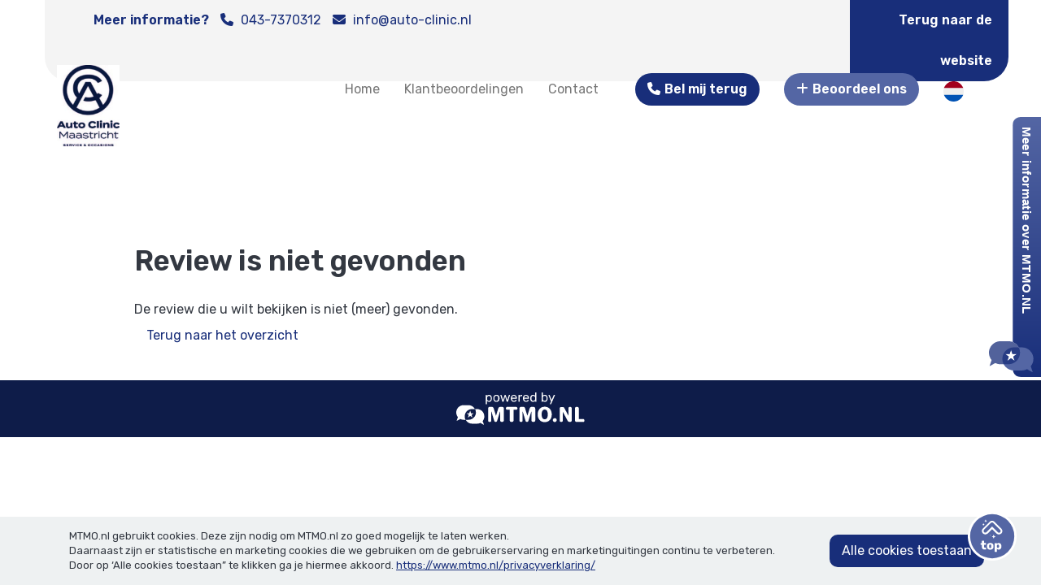

--- FILE ---
content_type: text/html; charset=UTF-8
request_url: https://beoordelingen.mtmo.nl/auto-clinic.nl/reviewdetails/75733
body_size: 5742
content:
<!DOCTYPE html>
<html lang="nl-NL" prefix="og: http://ogp.me/ns#">
<head>
    <meta charset="utf-8" />
    		<title>Beoordeling is verwijderd</title>
		<meta name="description" content="De reactie is door de beheerder verwijderd omdat deze niet voldoet aan de algemene voorwaarden." />
		<meta name="keywords" content="" />
						<meta property="og:type" content="website">
		<meta property="og:url" content="https://beoordelingen.mtmo.nl/auto-clinic.nl/reviewdetails/75733">
					<link rel="canonical" href="https://beoordelingen.mtmo.nl/auto-clinic.nl/reviewdetails/75733" />
	
    <link rel="shortcut icon" href="/favicon.png" />
    		<meta name="robots" content="noindex,nofollow" />
	        <meta name="viewport" content="width=device-width" />
    	<link rel="preconnect" href="https://fonts.googleapis.com">
    <link rel="preconnect" href="https://fonts.gstatic.com" crossorigin>
    <link href="https://fonts.googleapis.com/css2?family=Caveat:wght@700&family=Rubik:wght@300;400;600&display=swap" rel="stylesheet">
    
    <link href="/css/mtmo.css" rel="stylesheet">
    <link href="/css/bootstrap.css" rel="stylesheet">    
    <link href="/css/allcss6.css?v=1.1" rel="stylesheet">  
    <link href="/css/allcss.css" rel="stylesheet">  
    <link href="/css/mtmov2/layout.css?v=1752146395" rel="stylesheet">
        <link href="/css/kleuren/509/182e7a-5466a4.css?v=1.24" rel="stylesheet">
<!-- Google tag (gtag.js) -->
<script async src="https://www.googletagmanager.com/gtag/js?id=G-XFPT3BCNSE"></script>
<script>
  window.dataLayer = window.dataLayer || [];
  function gtag(){dataLayer.push(arguments);}
  gtag('js', new Date());
	  gtag('config', 'G-XFPT3BCNSE');
</script>

	
    
    
    <script>
    var check = window.top === window.self
    if(check == false) {
        var head  = document.getElementsByTagName('head')[0];
        var link  = document.createElement('link');
        link.id   = "mtmoiframe";
        link.rel  = 'stylesheet';
        link.type = 'text/css';
        link.href = '/css/iframe.css?v=1.022';
        link.media = 'all';
        head.appendChild(link);        
    }
    </script>
<style>
:root {
    --kleur1: #182e7a;
    --kleur1_dark: #112156;
    --kleur2: #5466a4;
}
</style>
</head>
<body class="mtmov2-template theme-182e7a-5466a4 reviewdetails">
    	<header>
    <div class="topbar">
        <div class="container">
            <div class="row">
                <div class="col-md-7 topbarleft">
                    <span><strong>Meer informatie?</strong></span>
                                        <i class="fa-solid fa-phone"></i> 
                        <a href="tel:0437370312">
                            043-7370312                        </a>
                                                            <i class="fa-solid fa-envelope"></i> 
                        <a href="mailto:info@auto-clinic.nl" class="notranslate">
                            info@auto-clinic.nl                        </a>
                                    </div>
                <div class="col-sm-3 col-md-3 text-right topbarmiddle">
                
                </div>

                <div class="col-md-2 text-right topbarright">
                    <a href="https://www.auto-clinic.nl/" class="button" target="_blank" rel="nofollow">Terug naar de website</a>
                </div>
            </div>
        </div>
    </div>
    <nav class="navbar navbar-default navbar-fixed-top">
      <div class="container">
        <div class="navbar-header">
            <div class="smallshow headersmall">
                <a href="/auto-clinic.nl/schrijf-beoordeling"><i class="fa fa-plus"></i> Beoordeel</a>
                <i class="fa fa-bars mtmov2click" data-id="menumobtablet"></i>
                
            </div>
          <button type="button" class="navbar-toggle collapsed" data-toggle="collapse" data-target="#navbar" aria-expanded="false" aria-controls="navbar">
            <span class="sr-only">Toggle navigation</span>
            <span class="icon-bar"></span>
            <span class="icon-bar"></span>
            <span class="icon-bar"></span>
          </button>
          <a href="/auto-clinic.nl">
          	          	<img src="https://beoordelingen.mtmo.nl/klanten/logo/mauto-clinic.nl.jpg" alt="Auto Clinic">
                      </a>
        </div>
		  
		  
        <div id="navbar" class="navbar-collapse collapse">
			
			<div class="ct-topbar">
	<ul class="list-unstyled list-inline ct-topbar__list">
	  <li class="ct-language"><img id="topimgfl" src="/flagsr/nl.svg"></i>
		<ul class="list-unstyled ct-language__dropdown">
            <li><a href="#googtrans(nl|nl)" class="lang-select defaultlang" data-lang="nl"><img src="/flagsr/nl.svg" alt="NL"></a></li>
							<li><a href="#googtrans(nl|en)" class="lang-select" data-lang="en"><img src="/flagsr/gb.svg" alt="EN"></a></li>
					  </li>
	</ul>
</div>


			
          <ul class="nav navbar-nav">
			<li><a href="/auto-clinic.nl">Home</a></li>
            			<li><a href="/auto-clinic.nl/klantbeoordelingen" class="klantburl">Klantbeoordelingen</a></li>
            			<li><a href="/auto-clinic.nl/contact">Contact</a></li>
            			<li class="menubel"><a href="#" class="belonstop" data-toggle="modal" data-target="#belterugmodal"><i class="fa-solid fa-phone"></i>Bel mij terug</a></li>
            			<li><a href="/auto-clinic.nl/schrijf-beoordeling" class="beoordeelonstop"><i class="fa-solid fa-plus"></i>Beoordeel ons</a></li>
                      </ul>
        </div><!--/.nav-collapse -->
      </div>
    </nav>
</header>    
<div id="contain" class="mtmov2container">
	        <div class="eight columns">
        


        <div class="topbanner gradientdiv hidden">
			<div class="container">
            	<div class="box">
                    <div class="item">
                        <h1><span class="fn">Auto Clinic</span></h1>
                        <div class="row">
                        	<div class="col-md-6">
                                <div class="introtext">
                                	<h2>Waarom Auto Clinic?</h2>
                                    Wij zijn een betrouwbaar adres voor auto onderhoud, reparatie en verkoop tegen scherpe tarieven. Onze vakbekwame monteurs zijn tot uw dienst voor raad en advies. Dankzij modern apparatuur en opgeleid personeel kunnen wij u een breed scala van reparaties uitvoeren.                                </div>
                                
                                <div class="rating">
                                    <div class="sterrengroot"><span class="cijfertitel">Onze beoordeling</span> <i class="fa fa-star"></i><i class="fa fa-star"></i><i class="fa fa-star"></i><i class="fa fa-star"></i><i class="fa fa-star-half-empty"></i> <span class="cijfertext"><span class="average gradienttext">9</span><span class="totaalcijfer"> / <span class="best">10</span></span></span></div>
                                    <div class="breaker"></div>
                                    <div class="cijfersonderhide">
                                        <span class="count">250</span> beoordelingen</span>
                                	</div>
                                </div>
                        	</div>
                            <div class="col-md-6 text-right">
                            	<img src="/images/MTMO_Illustratie_Bedrijf.png">
                            </div>
                        </div>
                        <div class="breaker"></div>
                        <div class="hidden reviewinfo"><span class="fn">auto-clinic.nl</span><span class="summary">Klanten beoordelen auto-clinic.nl met 9/10. Gebaseerd op 250 beoordelingen.</span><span class="votes count">250</span></div>
                        <div class="row">
                        	<div class="col-md-12 cijferstop">
                            	<span class="cijfers">
                                	<span class="nummer">250</span>
                                    beoordelingen                                </span>
                                                            	<span class="cijfers">
                                	<span class="nummer">9.6</span>
                                    Bereikbaarheid                                </span>
                                                            	<span class="cijfers">
                                	<span class="nummer">9.1</span>
                                    Afspraken nakomen                                </span>
                                                            	<span class="cijfers">
                                	<span class="nummer">9.1</span>
                                    Kwaliteit                                </span>
                                                            	<span class="cijfers">
                                	<span class="nummer">9.6</span>
                                    Klantvriendelijkheid                                </span>
                                                            </div>
                        </div>
                        <div class="schrijfreview"><span><a href="/auto-clinic.nl/schrijf-beoordeling" class="gradienttext">Schrijf hier uw beoordeling</a></span></div>
                        <div class="breaker"></div>
                    </div>                    
                </div>
            </div>
        </div>
	</div>





         

		<div class="container reviewsregel reviews">
        	<div class="col-md-1"></div>
        	<div class="col-md-10">
            <div class="box reviews">
            	                    <div class="row review">
                    	<div class="item">
							<div class="four columns">
                                &nbsp;
							</div>
							<div class="eight columns">
								<h2>Review is niet gevonden</h2>
								<div class="innerDesc">
									<p>De review die u wilt bekijken is niet (meer) gevonden.</p>
								</div>
							</div>
                        </div>
                        <div class="breaker"></div>
                	</div>
                                </div>
            <div class="breaker"></div>
                        <div class="linkjeterug"><a href="/auto-clinic.nl/klantbeoordelingen">Terug naar het overzicht</a></div>
            <br><br>
                </div>
		</div>
        
            
        	
        <div id="mtmoinfo">
				<a href="https://www.mtmo.nl/" target="_blank" style="display: inline-block;">
					<div>
						<img src="/images/182e7a-5466a4/meer_informatie_button.svg" width="64" alt="Meer informatie over MTMO">
					</div>
				</a>

			    <div class="breaker"></div>
</div>
<div id="menumobtablet" class="popupmtmov2">
    <div class="sluiten"><i class="fa fa-close"></i></div>
    <div class="menuinhoud"></div>
    <div class="social">
        <h4>Voor meer inspiratie en informatie</h4>
    	    	    	    	    	    	    </div>    
		<div class="moblangsw"></div>
	</div>
<div id="totop"><img src="/images/182e7a-5466a4/mtmov2-top.svg" alt="Naar boven scrollen"></div>

<div class="footer kleur1bg">
    <a href="https://www.mtmo.nl/" title="MTMO reviewsoftware" target="_blank"><img src="/img/mtmov2/poweredbymtmo.svg" alt="MTMO Reviewsoftware"></a>
</div>

    
  
    
    
    
    
    
<script type="application/ld+json">
    {
        "@context": "http://schema.org",
        "@type": "Organization",
        "@id": "https://beoordelingen.mtmo.nl/auto-clinic.nl",
        "url": "https://www.auto-clinic.nl/",
		        "logo": "https://beoordelingen.mtmo.nl/klanten/logo/mauto-clinic.nl.jpg",
				
        "name": "Auto Clinic",
		        "email": "info@auto-clinic.nl",
				
		        "telephone": "043-7370312",
				
        "aggregateRating": { "@type": "AggregateRating", "bestRating": "10", "worstRating": "1", "ratingValue": "9", "reviewCount": "250" },
        "address": { "@type": "PostalAddress", "addressCountry": "NL", "addressLocality": "Maastricht", "postalCode": "6229 PB", "streetAddress": "Molensingel 11" },
        "review": [
						
        ]
    }
</script>
	
    <!-- HTML5 shim and Respond.js IE8 support of HTML5 elements and media queries -->
    <!--[if lt IE 9]>
      <script src="https://oss.maxcdn.com/libs/html5shiv/3.7.0/html5shiv.js"></script>
      <script src="https://oss.maxcdn.com/libs/respond.js/1.4.2/respond.min.js"></script>
    <![endif]-->
    <!--[if IE]>
    <style>
        .klantbecaro .scene { display:none; }
    </style>
    <![endif]-->
    <script src="//code.jquery.com/jquery-1.11.3.min.js"></script> 
    <script src="//code.jquery.com/jquery-migrate-1.2.1.min.js"></script> 
    <script src="/js/jquery-ui.js"></script> 
    <script src="/js/bootstrap.js"></script>
    <script src="/js/smartmenus.js"></script>
    <script src="/js/appear.js"></script>
    	<script type="text/javascript" src="/js/owl/owl.carousel.min.js"></script>
	<link rel="stylesheet" href="/js/owl/assets/owl.carousel.min.css">
    <link rel="stylesheet" href="/js/owl/assets/owl.theme.default.min.css">
    <script src="/js/functies.js?v=1691707057"></script>
                            <script type="text/javascript" src="//maps.google.com/maps/api/js?key=AIzaSyCgXJfOCg3k2JLIohpGqMgtscJ5jZA6HZw"></script>
				<script type="text/javascript" src="/js/jquery.ui.map.js"></script>
                <script>
				$(document).ready(function(){
					$('#map_canvas').gmap({'center': '50.8288400000,5.71276000000', 'zoom': 12, 'callback': function() {
						var self = this;
						self.addMarker({'position': this.get('map').getCenter() }).click(function() {
							//self.openInfoWindow({ 'content': 'Hello World!' }, this);
						});	
					}});
				});
				</script>
                	    
    
    
    
                <div class="modal fade mtmov2modal" id="belterugmodal" tabindex="-1" role="dialog" aria-labelledby="belterugmodal" aria-hidden="true">
                  <div class="modal-dialog" role="document">
                    <div class="modal-content">
                      <div class="modal-header">
                        <button type="button" class="close" data-dismiss="modal" aria-label="Close">
                          <span aria-hidden="true">&times;</span>
                        </button>
                        <h5 class="modal-title" id="exampleModalLabel">
                            <i class="fa-2x fa-light fa-phone"></i><br>Laat ons u terug bellen
                        </h5>
                      </div>
                      <div class="modal-body contactform">
                                                    <form action="#contactform" method="post" id="belterugForm">
                                <input type="hidden" name="websiteurl" value="auto-clinic.nl/reviewdetails/75733">
                                <p>Uw naam of bedrijfsnaam*</p>
                                <input type="text" class="naam" name="naam" value="" placeholder="Uw naam of bedrijfsnaam*">
                                <p>Uw telefoonnummer*</p>
                                <input type="text" class="telefoonnummer" name="telefoonnummer" value="" placeholder="Uw telefoonnummer*">
                                <p>Waarom bellen wij u terug?</p>
                                <textarea name="bericht" placeholder="Waarom bellen wij u terug?"></textarea>
                                <input type="submit" name="verstuur" value="Bel mij terug" class="btn">
                            </form>
                                                      
                          
                          
                      </div>
                    </div>
                  </div>
                </div>   
    
    
    <div class="hidden" id="urlidprid">509</div>    
        <script defer src="/js/scriptsv2.js?v=1.45"></script>
    <script defer src="/js/mtmov2/functies.js?v=0.27"></script>
    
<style>
#cookiemelding { font-size: 13px; padding: 15px 0; background-color: #eef1f2; width: 100%; bottom: 0; position: fixed; z-index: 405; }
#cookiemelding .knopcookies { text-align: center; line-height: 40px; background-color: #182e7a; color: #FFF; cursor: pointer; border-radius: 10px; margin-top: 7px; font-size: 16px; }
#cookiemelding .col-md-10 a { text-decoration: underline; }
</style>
<div id="cookiemelding">
    <div class="container">
        <div class="col-md-10">
            MTMO.nl gebruikt cookies. Deze zijn nodig om MTMO.nl zo goed mogelijk te laten werken.<br>
            Daarnaast zijn er statistische en marketing cookies die we gebruiken om de gebruikerservaring en marketinguitingen continu te verbeteren.<br>
            Door op ‘Alle cookies toestaan” te klikken ga je hiermee akkoord. 
            <a href="https://www.mtmo.nl/privacyverklaring/" target="_blank">https://www.mtmo.nl/privacyverklaring/</a>
        </div>
        <div class="col-md-2 knopcookies" id="prcid509">
            Alle cookies toestaan
        </div>
    </div>
</div>
    
 <script src="https://www.google.com/recaptcha/api.js?render=6LfO24AaAAAAANdXVpiB5tKyy8D3E1fp8u-OijLU"></script>
    <script>
      $('#newsletterForm').submit(function(event) {
        event.preventDefault();
        grecaptcha.ready(function() {
            grecaptcha.execute('6LfO24AaAAAAANdXVpiB5tKyy8D3E1fp8u-OijLU', {action: 'contact_aanvraag'}).then(function(token) {
                $('#newsletterForm').prepend('<input type="hidden" name="verstuur" value="Verstuur">');
                $('#newsletterForm').prepend('<input type="hidden" name="action" value="contact_aanvraag">');
                $('#newsletterForm').prepend('<input type="hidden" name="token" value="' + token + '">');
                $('#newsletterForm').unbind('submit').submit();
            });;
        });                 
    });
        
    $('#belterugForm').submit(function(event) {
        var isValid = true;

        var naam = $('.naam').val();
        var phone = $('.telefoonnummer').val().replace(/[^0-9]/g, '');

        $(".error").remove();
        $(".is-invalid").removeClass("is-invalid");

        if (naam.length < 1) {
            $('.naam').after('<span class="error" style="margin-top: -10px; margin-bottom: 10px;">Voer een naam in</span>');
            $('.naam').addClass("is-invalid");
            isValid = false;
        }

        if (phone.length < 1 ) {
            $('.telefoonnummer').after('<span class="error" style="margin-top: -10px; margin-bottom: 10px;">Voer een telefoonnummer in</span>');
            $('.telefoonnummer').addClass("is-invalid");
            isValid = false;
        }

        if (phone.length > 0 &&  phone.length < 9) {
            $('.telefoonnummer').after('<span class="error" style="margin-top: -10px; margin-bottom: 10px;">Voer een geldig telefoonnummer in</span>');
            $('.telefoonnummer').addClass("is-invalid");
            isValid = false;
        }

        if (!isValid) {
            event.preventDefault(); 
        }
        else{
            event.preventDefault();
            grecaptcha.ready(function() {
                grecaptcha.execute('6LfO24AaAAAAANdXVpiB5tKyy8D3E1fp8u-OijLU', {action: 'belterug_aanvraag'}).then(function(token) {
                    $('#belterugForm').prepend('<input type="hidden" name="verstuur" value="Bel mij terug">');
                    $('#belterugForm').prepend('<input type="hidden" name="action" value="belterug_aanvraag">');
                    $('#belterugForm').prepend('<input type="hidden" name="token" value="' + token + '">');
                    $('#belterugForm').unbind('submit').submit();
                });;
            });
        }
    });
        
    $('#popupForm').submit(function(event) {
        var isValid = true;

        $(".error").remove();
        $(".is-invalid").removeClass("is-invalid");


        // Check if .naam_pop exists and validate
        if ($('.naam_pop').length > 0) {
            var naam = $('.naam_pop').val();
            if (naam.length < 1) {
                $('.naam_pop').after('<span class="error" style="margin-top: -10px; margin-bottom: 10px;">Voer een naam in</span>');
                $('.naam_pop').addClass("is-invalid");
                isValid = false;
            }
        }

        // Check if .email_pop exists and validate
        if ($('.email_pop').length > 0) {
            var email = $('.email_pop').val();
            var regex = /^([a-zA-Z0-9_.+-])+@(([a-zA-Z0-9-])+\.)+([a-zA-Z0-9]{2,4})+$/;
            if (email.length < 1) {
                $('.email_pop').after('<span class="error" style="margin-top: -10px; margin-bottom: 10px;">Voer een email in</span>');
                $('.email_pop').addClass("is-invalid");
                isValid = false;
            } else if (regex.test(email) == false) {
                $('.email_pop').after('<span class="error" style="margin-top: -10px; margin-bottom: 10px;">Voer een geldig emailadres in</span>');
                $('.email_pop').addClass("is-invalid");
                isValid = false;
            }
        }

        // Check if .telefoonnummer_pop exists and validate
        if ($('.telefoonnummer_pop').length > 0) {
            var phone = $('.telefoonnummer_pop').val().replace(/[^0-9]/g, '');
            if (phone.length < 1) {
                $('.telefoonnummer_pop').after('<span class="error" style="margin-top: -10px; margin-bottom: 10px;">Voer een telefoonnummer in</span>');
                $('.telefoonnummer_pop').addClass("is-invalid");
                isValid = false;
            } else if (phone.length < 9) {
                $('.telefoonnummer_pop').after('<span class="error" style="margin-top: -10px; margin-bottom: 10px;">Voer een geldig telefoonnummer in</span>');
                $('.telefoonnummer_pop').addClass("is-invalid");
                isValid = false;
            }
        }

        // Check if .opmerking_pop exists and validate
        if ($('.opmerking_pop').length > 0) {
            var bericht = $('.opmerking_pop').val();
            if (bericht.length < 1) {
                $('.opmerking_pop').after('<span class="error" style="margin-top: -17px; margin-bottom: 10px;">Voer een tekst in</span>');
                $('.opmerking_pop').addClass("is-invalid");
                isValid = false;
            }
        }

        // Prevent form submission if any validation failed
        if (!isValid) {
            event.preventDefault();
        }
        else{
            event.preventDefault();
            grecaptcha.ready(function() {
                grecaptcha.execute('6LfO24AaAAAAANdXVpiB5tKyy8D3E1fp8u-OijLU', {action: 'popup_aanvraag'}).then(function(token) {
                    $('#popupForm').prepend('<input type="hidden" name="verstuurpopup" value="Verstuur">');
                    $('#popupForm').prepend('<input type="hidden" name="action" value="popup_aanvraag">');
                    $('#popupForm').prepend('<input type="hidden" name="token" value="' + token + '">');
                    $('#popupForm').unbind('submit').submit();
                });;
            });
        }

    });
    </script>   
        
    
<link href="/css/DEV-lang.css?v=1.0" rel="stylesheet">
<script type='text/javascript' src='/js/lang_switch.js?v=1.01' id='lgsw-js'></script>    
<script type="text/javascript" src="//translate.google.com/translate_a/element.js?cb=googleTranslateElementInit"></script>
    <script src="/mtmo-js/if-contentw.js"></script>
    
    <div class="hiddendiv">
            
    </div>
</body>
</html>

--- FILE ---
content_type: text/html; charset=utf-8
request_url: https://www.google.com/recaptcha/api2/anchor?ar=1&k=6LfO24AaAAAAANdXVpiB5tKyy8D3E1fp8u-OijLU&co=aHR0cHM6Ly9iZW9vcmRlbGluZ2VuLm10bW8ubmw6NDQz&hl=en&v=PoyoqOPhxBO7pBk68S4YbpHZ&size=invisible&anchor-ms=20000&execute-ms=30000&cb=z596w1otwlf4
body_size: 48792
content:
<!DOCTYPE HTML><html dir="ltr" lang="en"><head><meta http-equiv="Content-Type" content="text/html; charset=UTF-8">
<meta http-equiv="X-UA-Compatible" content="IE=edge">
<title>reCAPTCHA</title>
<style type="text/css">
/* cyrillic-ext */
@font-face {
  font-family: 'Roboto';
  font-style: normal;
  font-weight: 400;
  font-stretch: 100%;
  src: url(//fonts.gstatic.com/s/roboto/v48/KFO7CnqEu92Fr1ME7kSn66aGLdTylUAMa3GUBHMdazTgWw.woff2) format('woff2');
  unicode-range: U+0460-052F, U+1C80-1C8A, U+20B4, U+2DE0-2DFF, U+A640-A69F, U+FE2E-FE2F;
}
/* cyrillic */
@font-face {
  font-family: 'Roboto';
  font-style: normal;
  font-weight: 400;
  font-stretch: 100%;
  src: url(//fonts.gstatic.com/s/roboto/v48/KFO7CnqEu92Fr1ME7kSn66aGLdTylUAMa3iUBHMdazTgWw.woff2) format('woff2');
  unicode-range: U+0301, U+0400-045F, U+0490-0491, U+04B0-04B1, U+2116;
}
/* greek-ext */
@font-face {
  font-family: 'Roboto';
  font-style: normal;
  font-weight: 400;
  font-stretch: 100%;
  src: url(//fonts.gstatic.com/s/roboto/v48/KFO7CnqEu92Fr1ME7kSn66aGLdTylUAMa3CUBHMdazTgWw.woff2) format('woff2');
  unicode-range: U+1F00-1FFF;
}
/* greek */
@font-face {
  font-family: 'Roboto';
  font-style: normal;
  font-weight: 400;
  font-stretch: 100%;
  src: url(//fonts.gstatic.com/s/roboto/v48/KFO7CnqEu92Fr1ME7kSn66aGLdTylUAMa3-UBHMdazTgWw.woff2) format('woff2');
  unicode-range: U+0370-0377, U+037A-037F, U+0384-038A, U+038C, U+038E-03A1, U+03A3-03FF;
}
/* math */
@font-face {
  font-family: 'Roboto';
  font-style: normal;
  font-weight: 400;
  font-stretch: 100%;
  src: url(//fonts.gstatic.com/s/roboto/v48/KFO7CnqEu92Fr1ME7kSn66aGLdTylUAMawCUBHMdazTgWw.woff2) format('woff2');
  unicode-range: U+0302-0303, U+0305, U+0307-0308, U+0310, U+0312, U+0315, U+031A, U+0326-0327, U+032C, U+032F-0330, U+0332-0333, U+0338, U+033A, U+0346, U+034D, U+0391-03A1, U+03A3-03A9, U+03B1-03C9, U+03D1, U+03D5-03D6, U+03F0-03F1, U+03F4-03F5, U+2016-2017, U+2034-2038, U+203C, U+2040, U+2043, U+2047, U+2050, U+2057, U+205F, U+2070-2071, U+2074-208E, U+2090-209C, U+20D0-20DC, U+20E1, U+20E5-20EF, U+2100-2112, U+2114-2115, U+2117-2121, U+2123-214F, U+2190, U+2192, U+2194-21AE, U+21B0-21E5, U+21F1-21F2, U+21F4-2211, U+2213-2214, U+2216-22FF, U+2308-230B, U+2310, U+2319, U+231C-2321, U+2336-237A, U+237C, U+2395, U+239B-23B7, U+23D0, U+23DC-23E1, U+2474-2475, U+25AF, U+25B3, U+25B7, U+25BD, U+25C1, U+25CA, U+25CC, U+25FB, U+266D-266F, U+27C0-27FF, U+2900-2AFF, U+2B0E-2B11, U+2B30-2B4C, U+2BFE, U+3030, U+FF5B, U+FF5D, U+1D400-1D7FF, U+1EE00-1EEFF;
}
/* symbols */
@font-face {
  font-family: 'Roboto';
  font-style: normal;
  font-weight: 400;
  font-stretch: 100%;
  src: url(//fonts.gstatic.com/s/roboto/v48/KFO7CnqEu92Fr1ME7kSn66aGLdTylUAMaxKUBHMdazTgWw.woff2) format('woff2');
  unicode-range: U+0001-000C, U+000E-001F, U+007F-009F, U+20DD-20E0, U+20E2-20E4, U+2150-218F, U+2190, U+2192, U+2194-2199, U+21AF, U+21E6-21F0, U+21F3, U+2218-2219, U+2299, U+22C4-22C6, U+2300-243F, U+2440-244A, U+2460-24FF, U+25A0-27BF, U+2800-28FF, U+2921-2922, U+2981, U+29BF, U+29EB, U+2B00-2BFF, U+4DC0-4DFF, U+FFF9-FFFB, U+10140-1018E, U+10190-1019C, U+101A0, U+101D0-101FD, U+102E0-102FB, U+10E60-10E7E, U+1D2C0-1D2D3, U+1D2E0-1D37F, U+1F000-1F0FF, U+1F100-1F1AD, U+1F1E6-1F1FF, U+1F30D-1F30F, U+1F315, U+1F31C, U+1F31E, U+1F320-1F32C, U+1F336, U+1F378, U+1F37D, U+1F382, U+1F393-1F39F, U+1F3A7-1F3A8, U+1F3AC-1F3AF, U+1F3C2, U+1F3C4-1F3C6, U+1F3CA-1F3CE, U+1F3D4-1F3E0, U+1F3ED, U+1F3F1-1F3F3, U+1F3F5-1F3F7, U+1F408, U+1F415, U+1F41F, U+1F426, U+1F43F, U+1F441-1F442, U+1F444, U+1F446-1F449, U+1F44C-1F44E, U+1F453, U+1F46A, U+1F47D, U+1F4A3, U+1F4B0, U+1F4B3, U+1F4B9, U+1F4BB, U+1F4BF, U+1F4C8-1F4CB, U+1F4D6, U+1F4DA, U+1F4DF, U+1F4E3-1F4E6, U+1F4EA-1F4ED, U+1F4F7, U+1F4F9-1F4FB, U+1F4FD-1F4FE, U+1F503, U+1F507-1F50B, U+1F50D, U+1F512-1F513, U+1F53E-1F54A, U+1F54F-1F5FA, U+1F610, U+1F650-1F67F, U+1F687, U+1F68D, U+1F691, U+1F694, U+1F698, U+1F6AD, U+1F6B2, U+1F6B9-1F6BA, U+1F6BC, U+1F6C6-1F6CF, U+1F6D3-1F6D7, U+1F6E0-1F6EA, U+1F6F0-1F6F3, U+1F6F7-1F6FC, U+1F700-1F7FF, U+1F800-1F80B, U+1F810-1F847, U+1F850-1F859, U+1F860-1F887, U+1F890-1F8AD, U+1F8B0-1F8BB, U+1F8C0-1F8C1, U+1F900-1F90B, U+1F93B, U+1F946, U+1F984, U+1F996, U+1F9E9, U+1FA00-1FA6F, U+1FA70-1FA7C, U+1FA80-1FA89, U+1FA8F-1FAC6, U+1FACE-1FADC, U+1FADF-1FAE9, U+1FAF0-1FAF8, U+1FB00-1FBFF;
}
/* vietnamese */
@font-face {
  font-family: 'Roboto';
  font-style: normal;
  font-weight: 400;
  font-stretch: 100%;
  src: url(//fonts.gstatic.com/s/roboto/v48/KFO7CnqEu92Fr1ME7kSn66aGLdTylUAMa3OUBHMdazTgWw.woff2) format('woff2');
  unicode-range: U+0102-0103, U+0110-0111, U+0128-0129, U+0168-0169, U+01A0-01A1, U+01AF-01B0, U+0300-0301, U+0303-0304, U+0308-0309, U+0323, U+0329, U+1EA0-1EF9, U+20AB;
}
/* latin-ext */
@font-face {
  font-family: 'Roboto';
  font-style: normal;
  font-weight: 400;
  font-stretch: 100%;
  src: url(//fonts.gstatic.com/s/roboto/v48/KFO7CnqEu92Fr1ME7kSn66aGLdTylUAMa3KUBHMdazTgWw.woff2) format('woff2');
  unicode-range: U+0100-02BA, U+02BD-02C5, U+02C7-02CC, U+02CE-02D7, U+02DD-02FF, U+0304, U+0308, U+0329, U+1D00-1DBF, U+1E00-1E9F, U+1EF2-1EFF, U+2020, U+20A0-20AB, U+20AD-20C0, U+2113, U+2C60-2C7F, U+A720-A7FF;
}
/* latin */
@font-face {
  font-family: 'Roboto';
  font-style: normal;
  font-weight: 400;
  font-stretch: 100%;
  src: url(//fonts.gstatic.com/s/roboto/v48/KFO7CnqEu92Fr1ME7kSn66aGLdTylUAMa3yUBHMdazQ.woff2) format('woff2');
  unicode-range: U+0000-00FF, U+0131, U+0152-0153, U+02BB-02BC, U+02C6, U+02DA, U+02DC, U+0304, U+0308, U+0329, U+2000-206F, U+20AC, U+2122, U+2191, U+2193, U+2212, U+2215, U+FEFF, U+FFFD;
}
/* cyrillic-ext */
@font-face {
  font-family: 'Roboto';
  font-style: normal;
  font-weight: 500;
  font-stretch: 100%;
  src: url(//fonts.gstatic.com/s/roboto/v48/KFO7CnqEu92Fr1ME7kSn66aGLdTylUAMa3GUBHMdazTgWw.woff2) format('woff2');
  unicode-range: U+0460-052F, U+1C80-1C8A, U+20B4, U+2DE0-2DFF, U+A640-A69F, U+FE2E-FE2F;
}
/* cyrillic */
@font-face {
  font-family: 'Roboto';
  font-style: normal;
  font-weight: 500;
  font-stretch: 100%;
  src: url(//fonts.gstatic.com/s/roboto/v48/KFO7CnqEu92Fr1ME7kSn66aGLdTylUAMa3iUBHMdazTgWw.woff2) format('woff2');
  unicode-range: U+0301, U+0400-045F, U+0490-0491, U+04B0-04B1, U+2116;
}
/* greek-ext */
@font-face {
  font-family: 'Roboto';
  font-style: normal;
  font-weight: 500;
  font-stretch: 100%;
  src: url(//fonts.gstatic.com/s/roboto/v48/KFO7CnqEu92Fr1ME7kSn66aGLdTylUAMa3CUBHMdazTgWw.woff2) format('woff2');
  unicode-range: U+1F00-1FFF;
}
/* greek */
@font-face {
  font-family: 'Roboto';
  font-style: normal;
  font-weight: 500;
  font-stretch: 100%;
  src: url(//fonts.gstatic.com/s/roboto/v48/KFO7CnqEu92Fr1ME7kSn66aGLdTylUAMa3-UBHMdazTgWw.woff2) format('woff2');
  unicode-range: U+0370-0377, U+037A-037F, U+0384-038A, U+038C, U+038E-03A1, U+03A3-03FF;
}
/* math */
@font-face {
  font-family: 'Roboto';
  font-style: normal;
  font-weight: 500;
  font-stretch: 100%;
  src: url(//fonts.gstatic.com/s/roboto/v48/KFO7CnqEu92Fr1ME7kSn66aGLdTylUAMawCUBHMdazTgWw.woff2) format('woff2');
  unicode-range: U+0302-0303, U+0305, U+0307-0308, U+0310, U+0312, U+0315, U+031A, U+0326-0327, U+032C, U+032F-0330, U+0332-0333, U+0338, U+033A, U+0346, U+034D, U+0391-03A1, U+03A3-03A9, U+03B1-03C9, U+03D1, U+03D5-03D6, U+03F0-03F1, U+03F4-03F5, U+2016-2017, U+2034-2038, U+203C, U+2040, U+2043, U+2047, U+2050, U+2057, U+205F, U+2070-2071, U+2074-208E, U+2090-209C, U+20D0-20DC, U+20E1, U+20E5-20EF, U+2100-2112, U+2114-2115, U+2117-2121, U+2123-214F, U+2190, U+2192, U+2194-21AE, U+21B0-21E5, U+21F1-21F2, U+21F4-2211, U+2213-2214, U+2216-22FF, U+2308-230B, U+2310, U+2319, U+231C-2321, U+2336-237A, U+237C, U+2395, U+239B-23B7, U+23D0, U+23DC-23E1, U+2474-2475, U+25AF, U+25B3, U+25B7, U+25BD, U+25C1, U+25CA, U+25CC, U+25FB, U+266D-266F, U+27C0-27FF, U+2900-2AFF, U+2B0E-2B11, U+2B30-2B4C, U+2BFE, U+3030, U+FF5B, U+FF5D, U+1D400-1D7FF, U+1EE00-1EEFF;
}
/* symbols */
@font-face {
  font-family: 'Roboto';
  font-style: normal;
  font-weight: 500;
  font-stretch: 100%;
  src: url(//fonts.gstatic.com/s/roboto/v48/KFO7CnqEu92Fr1ME7kSn66aGLdTylUAMaxKUBHMdazTgWw.woff2) format('woff2');
  unicode-range: U+0001-000C, U+000E-001F, U+007F-009F, U+20DD-20E0, U+20E2-20E4, U+2150-218F, U+2190, U+2192, U+2194-2199, U+21AF, U+21E6-21F0, U+21F3, U+2218-2219, U+2299, U+22C4-22C6, U+2300-243F, U+2440-244A, U+2460-24FF, U+25A0-27BF, U+2800-28FF, U+2921-2922, U+2981, U+29BF, U+29EB, U+2B00-2BFF, U+4DC0-4DFF, U+FFF9-FFFB, U+10140-1018E, U+10190-1019C, U+101A0, U+101D0-101FD, U+102E0-102FB, U+10E60-10E7E, U+1D2C0-1D2D3, U+1D2E0-1D37F, U+1F000-1F0FF, U+1F100-1F1AD, U+1F1E6-1F1FF, U+1F30D-1F30F, U+1F315, U+1F31C, U+1F31E, U+1F320-1F32C, U+1F336, U+1F378, U+1F37D, U+1F382, U+1F393-1F39F, U+1F3A7-1F3A8, U+1F3AC-1F3AF, U+1F3C2, U+1F3C4-1F3C6, U+1F3CA-1F3CE, U+1F3D4-1F3E0, U+1F3ED, U+1F3F1-1F3F3, U+1F3F5-1F3F7, U+1F408, U+1F415, U+1F41F, U+1F426, U+1F43F, U+1F441-1F442, U+1F444, U+1F446-1F449, U+1F44C-1F44E, U+1F453, U+1F46A, U+1F47D, U+1F4A3, U+1F4B0, U+1F4B3, U+1F4B9, U+1F4BB, U+1F4BF, U+1F4C8-1F4CB, U+1F4D6, U+1F4DA, U+1F4DF, U+1F4E3-1F4E6, U+1F4EA-1F4ED, U+1F4F7, U+1F4F9-1F4FB, U+1F4FD-1F4FE, U+1F503, U+1F507-1F50B, U+1F50D, U+1F512-1F513, U+1F53E-1F54A, U+1F54F-1F5FA, U+1F610, U+1F650-1F67F, U+1F687, U+1F68D, U+1F691, U+1F694, U+1F698, U+1F6AD, U+1F6B2, U+1F6B9-1F6BA, U+1F6BC, U+1F6C6-1F6CF, U+1F6D3-1F6D7, U+1F6E0-1F6EA, U+1F6F0-1F6F3, U+1F6F7-1F6FC, U+1F700-1F7FF, U+1F800-1F80B, U+1F810-1F847, U+1F850-1F859, U+1F860-1F887, U+1F890-1F8AD, U+1F8B0-1F8BB, U+1F8C0-1F8C1, U+1F900-1F90B, U+1F93B, U+1F946, U+1F984, U+1F996, U+1F9E9, U+1FA00-1FA6F, U+1FA70-1FA7C, U+1FA80-1FA89, U+1FA8F-1FAC6, U+1FACE-1FADC, U+1FADF-1FAE9, U+1FAF0-1FAF8, U+1FB00-1FBFF;
}
/* vietnamese */
@font-face {
  font-family: 'Roboto';
  font-style: normal;
  font-weight: 500;
  font-stretch: 100%;
  src: url(//fonts.gstatic.com/s/roboto/v48/KFO7CnqEu92Fr1ME7kSn66aGLdTylUAMa3OUBHMdazTgWw.woff2) format('woff2');
  unicode-range: U+0102-0103, U+0110-0111, U+0128-0129, U+0168-0169, U+01A0-01A1, U+01AF-01B0, U+0300-0301, U+0303-0304, U+0308-0309, U+0323, U+0329, U+1EA0-1EF9, U+20AB;
}
/* latin-ext */
@font-face {
  font-family: 'Roboto';
  font-style: normal;
  font-weight: 500;
  font-stretch: 100%;
  src: url(//fonts.gstatic.com/s/roboto/v48/KFO7CnqEu92Fr1ME7kSn66aGLdTylUAMa3KUBHMdazTgWw.woff2) format('woff2');
  unicode-range: U+0100-02BA, U+02BD-02C5, U+02C7-02CC, U+02CE-02D7, U+02DD-02FF, U+0304, U+0308, U+0329, U+1D00-1DBF, U+1E00-1E9F, U+1EF2-1EFF, U+2020, U+20A0-20AB, U+20AD-20C0, U+2113, U+2C60-2C7F, U+A720-A7FF;
}
/* latin */
@font-face {
  font-family: 'Roboto';
  font-style: normal;
  font-weight: 500;
  font-stretch: 100%;
  src: url(//fonts.gstatic.com/s/roboto/v48/KFO7CnqEu92Fr1ME7kSn66aGLdTylUAMa3yUBHMdazQ.woff2) format('woff2');
  unicode-range: U+0000-00FF, U+0131, U+0152-0153, U+02BB-02BC, U+02C6, U+02DA, U+02DC, U+0304, U+0308, U+0329, U+2000-206F, U+20AC, U+2122, U+2191, U+2193, U+2212, U+2215, U+FEFF, U+FFFD;
}
/* cyrillic-ext */
@font-face {
  font-family: 'Roboto';
  font-style: normal;
  font-weight: 900;
  font-stretch: 100%;
  src: url(//fonts.gstatic.com/s/roboto/v48/KFO7CnqEu92Fr1ME7kSn66aGLdTylUAMa3GUBHMdazTgWw.woff2) format('woff2');
  unicode-range: U+0460-052F, U+1C80-1C8A, U+20B4, U+2DE0-2DFF, U+A640-A69F, U+FE2E-FE2F;
}
/* cyrillic */
@font-face {
  font-family: 'Roboto';
  font-style: normal;
  font-weight: 900;
  font-stretch: 100%;
  src: url(//fonts.gstatic.com/s/roboto/v48/KFO7CnqEu92Fr1ME7kSn66aGLdTylUAMa3iUBHMdazTgWw.woff2) format('woff2');
  unicode-range: U+0301, U+0400-045F, U+0490-0491, U+04B0-04B1, U+2116;
}
/* greek-ext */
@font-face {
  font-family: 'Roboto';
  font-style: normal;
  font-weight: 900;
  font-stretch: 100%;
  src: url(//fonts.gstatic.com/s/roboto/v48/KFO7CnqEu92Fr1ME7kSn66aGLdTylUAMa3CUBHMdazTgWw.woff2) format('woff2');
  unicode-range: U+1F00-1FFF;
}
/* greek */
@font-face {
  font-family: 'Roboto';
  font-style: normal;
  font-weight: 900;
  font-stretch: 100%;
  src: url(//fonts.gstatic.com/s/roboto/v48/KFO7CnqEu92Fr1ME7kSn66aGLdTylUAMa3-UBHMdazTgWw.woff2) format('woff2');
  unicode-range: U+0370-0377, U+037A-037F, U+0384-038A, U+038C, U+038E-03A1, U+03A3-03FF;
}
/* math */
@font-face {
  font-family: 'Roboto';
  font-style: normal;
  font-weight: 900;
  font-stretch: 100%;
  src: url(//fonts.gstatic.com/s/roboto/v48/KFO7CnqEu92Fr1ME7kSn66aGLdTylUAMawCUBHMdazTgWw.woff2) format('woff2');
  unicode-range: U+0302-0303, U+0305, U+0307-0308, U+0310, U+0312, U+0315, U+031A, U+0326-0327, U+032C, U+032F-0330, U+0332-0333, U+0338, U+033A, U+0346, U+034D, U+0391-03A1, U+03A3-03A9, U+03B1-03C9, U+03D1, U+03D5-03D6, U+03F0-03F1, U+03F4-03F5, U+2016-2017, U+2034-2038, U+203C, U+2040, U+2043, U+2047, U+2050, U+2057, U+205F, U+2070-2071, U+2074-208E, U+2090-209C, U+20D0-20DC, U+20E1, U+20E5-20EF, U+2100-2112, U+2114-2115, U+2117-2121, U+2123-214F, U+2190, U+2192, U+2194-21AE, U+21B0-21E5, U+21F1-21F2, U+21F4-2211, U+2213-2214, U+2216-22FF, U+2308-230B, U+2310, U+2319, U+231C-2321, U+2336-237A, U+237C, U+2395, U+239B-23B7, U+23D0, U+23DC-23E1, U+2474-2475, U+25AF, U+25B3, U+25B7, U+25BD, U+25C1, U+25CA, U+25CC, U+25FB, U+266D-266F, U+27C0-27FF, U+2900-2AFF, U+2B0E-2B11, U+2B30-2B4C, U+2BFE, U+3030, U+FF5B, U+FF5D, U+1D400-1D7FF, U+1EE00-1EEFF;
}
/* symbols */
@font-face {
  font-family: 'Roboto';
  font-style: normal;
  font-weight: 900;
  font-stretch: 100%;
  src: url(//fonts.gstatic.com/s/roboto/v48/KFO7CnqEu92Fr1ME7kSn66aGLdTylUAMaxKUBHMdazTgWw.woff2) format('woff2');
  unicode-range: U+0001-000C, U+000E-001F, U+007F-009F, U+20DD-20E0, U+20E2-20E4, U+2150-218F, U+2190, U+2192, U+2194-2199, U+21AF, U+21E6-21F0, U+21F3, U+2218-2219, U+2299, U+22C4-22C6, U+2300-243F, U+2440-244A, U+2460-24FF, U+25A0-27BF, U+2800-28FF, U+2921-2922, U+2981, U+29BF, U+29EB, U+2B00-2BFF, U+4DC0-4DFF, U+FFF9-FFFB, U+10140-1018E, U+10190-1019C, U+101A0, U+101D0-101FD, U+102E0-102FB, U+10E60-10E7E, U+1D2C0-1D2D3, U+1D2E0-1D37F, U+1F000-1F0FF, U+1F100-1F1AD, U+1F1E6-1F1FF, U+1F30D-1F30F, U+1F315, U+1F31C, U+1F31E, U+1F320-1F32C, U+1F336, U+1F378, U+1F37D, U+1F382, U+1F393-1F39F, U+1F3A7-1F3A8, U+1F3AC-1F3AF, U+1F3C2, U+1F3C4-1F3C6, U+1F3CA-1F3CE, U+1F3D4-1F3E0, U+1F3ED, U+1F3F1-1F3F3, U+1F3F5-1F3F7, U+1F408, U+1F415, U+1F41F, U+1F426, U+1F43F, U+1F441-1F442, U+1F444, U+1F446-1F449, U+1F44C-1F44E, U+1F453, U+1F46A, U+1F47D, U+1F4A3, U+1F4B0, U+1F4B3, U+1F4B9, U+1F4BB, U+1F4BF, U+1F4C8-1F4CB, U+1F4D6, U+1F4DA, U+1F4DF, U+1F4E3-1F4E6, U+1F4EA-1F4ED, U+1F4F7, U+1F4F9-1F4FB, U+1F4FD-1F4FE, U+1F503, U+1F507-1F50B, U+1F50D, U+1F512-1F513, U+1F53E-1F54A, U+1F54F-1F5FA, U+1F610, U+1F650-1F67F, U+1F687, U+1F68D, U+1F691, U+1F694, U+1F698, U+1F6AD, U+1F6B2, U+1F6B9-1F6BA, U+1F6BC, U+1F6C6-1F6CF, U+1F6D3-1F6D7, U+1F6E0-1F6EA, U+1F6F0-1F6F3, U+1F6F7-1F6FC, U+1F700-1F7FF, U+1F800-1F80B, U+1F810-1F847, U+1F850-1F859, U+1F860-1F887, U+1F890-1F8AD, U+1F8B0-1F8BB, U+1F8C0-1F8C1, U+1F900-1F90B, U+1F93B, U+1F946, U+1F984, U+1F996, U+1F9E9, U+1FA00-1FA6F, U+1FA70-1FA7C, U+1FA80-1FA89, U+1FA8F-1FAC6, U+1FACE-1FADC, U+1FADF-1FAE9, U+1FAF0-1FAF8, U+1FB00-1FBFF;
}
/* vietnamese */
@font-face {
  font-family: 'Roboto';
  font-style: normal;
  font-weight: 900;
  font-stretch: 100%;
  src: url(//fonts.gstatic.com/s/roboto/v48/KFO7CnqEu92Fr1ME7kSn66aGLdTylUAMa3OUBHMdazTgWw.woff2) format('woff2');
  unicode-range: U+0102-0103, U+0110-0111, U+0128-0129, U+0168-0169, U+01A0-01A1, U+01AF-01B0, U+0300-0301, U+0303-0304, U+0308-0309, U+0323, U+0329, U+1EA0-1EF9, U+20AB;
}
/* latin-ext */
@font-face {
  font-family: 'Roboto';
  font-style: normal;
  font-weight: 900;
  font-stretch: 100%;
  src: url(//fonts.gstatic.com/s/roboto/v48/KFO7CnqEu92Fr1ME7kSn66aGLdTylUAMa3KUBHMdazTgWw.woff2) format('woff2');
  unicode-range: U+0100-02BA, U+02BD-02C5, U+02C7-02CC, U+02CE-02D7, U+02DD-02FF, U+0304, U+0308, U+0329, U+1D00-1DBF, U+1E00-1E9F, U+1EF2-1EFF, U+2020, U+20A0-20AB, U+20AD-20C0, U+2113, U+2C60-2C7F, U+A720-A7FF;
}
/* latin */
@font-face {
  font-family: 'Roboto';
  font-style: normal;
  font-weight: 900;
  font-stretch: 100%;
  src: url(//fonts.gstatic.com/s/roboto/v48/KFO7CnqEu92Fr1ME7kSn66aGLdTylUAMa3yUBHMdazQ.woff2) format('woff2');
  unicode-range: U+0000-00FF, U+0131, U+0152-0153, U+02BB-02BC, U+02C6, U+02DA, U+02DC, U+0304, U+0308, U+0329, U+2000-206F, U+20AC, U+2122, U+2191, U+2193, U+2212, U+2215, U+FEFF, U+FFFD;
}

</style>
<link rel="stylesheet" type="text/css" href="https://www.gstatic.com/recaptcha/releases/PoyoqOPhxBO7pBk68S4YbpHZ/styles__ltr.css">
<script nonce="cKaXiPiMjjkKY0H9KGlaUA" type="text/javascript">window['__recaptcha_api'] = 'https://www.google.com/recaptcha/api2/';</script>
<script type="text/javascript" src="https://www.gstatic.com/recaptcha/releases/PoyoqOPhxBO7pBk68S4YbpHZ/recaptcha__en.js" nonce="cKaXiPiMjjkKY0H9KGlaUA">
      
    </script></head>
<body><div id="rc-anchor-alert" class="rc-anchor-alert"></div>
<input type="hidden" id="recaptcha-token" value="[base64]">
<script type="text/javascript" nonce="cKaXiPiMjjkKY0H9KGlaUA">
      recaptcha.anchor.Main.init("[\x22ainput\x22,[\x22bgdata\x22,\x22\x22,\[base64]/[base64]/[base64]/KE4oMTI0LHYsdi5HKSxMWihsLHYpKTpOKDEyNCx2LGwpLFYpLHYpLFQpKSxGKDE3MSx2KX0scjc9ZnVuY3Rpb24obCl7cmV0dXJuIGx9LEM9ZnVuY3Rpb24obCxWLHYpe04odixsLFYpLFZbYWtdPTI3OTZ9LG49ZnVuY3Rpb24obCxWKXtWLlg9KChWLlg/[base64]/[base64]/[base64]/[base64]/[base64]/[base64]/[base64]/[base64]/[base64]/[base64]/[base64]\\u003d\x22,\[base64]\x22,\[base64]/[base64]/[base64]/wo/Ds8KrESE9w65Dw4zCtWjDucOdLsOnNsOAwr7Di8KPR0A1wqo7Wn4TAsKXw5XCgRjDicKawosgScKlNycnw5jDiWTDuj/[base64]/woTDmMOWw5hsIMO6wrvCkcKfw6pEworCncOVw7TChlzCugUhLRHDvkBmdRBDAcOcdcKbw5w1wqVQw6DDiwsGw68+woHDhAfCsMKrwr/[base64]/w4rDscOIcTdYwpdiw4oRwobDvjzCnSfCl8Osw7fDhMOiAVdKTcKfwobDgDTDmQMHdsOeOsKywooaQsK4wqnCicKkw6XDtsO/Ox4BdjrDl0XCkMOdwqfDmykdw5PDksOTMmrDhMK7XcOrJsOxwq7CinLCuho+T3bCsTQDwrvCp3FnVcKTSsKuVH7CkmPCpzVJU8OxJMK/wojDmlBww4HCtcKpwrp3IhjCmkI1ERTDrjgCw5HDlljCiEzCogl/[base64]/CmWHCssKGZ0LCqHvCvXhnI8KCw4I8w6bCtcKoYgdJOHYwN8Ouw7TDtsOhwqfDhn9Kw4RFY1nClcOKIl7DicODwrQ/FsOWwozCkwAqVcKDCHXDnQzCo8K0fxx1wqZObGXDkAIiwrjCgy3Cq3txw7Vaw53DqHMtCMO/[base64]/[base64]/DjMO+wp7ChMO3KsK0VsOYwpPDqMOCwr/DksOCMcOfwr5IwppkIsO/w4zCgcOKw6bDmsKHw6PCkwdbwpLCsUpGCTXCsizCogUrw77CisO1HcO0wrrDiMOOwo08d3PCpxDClMKZwqvDvhMUwrUdUMOMw6bCv8Kqw6LCscKGJcORJMOjw5nCncOUw4jDmB3Dr29jw4jCnS/[base64]/[base64]/P8Otw7tAacOkAB/DuFvCvcKzw6jCj3hER8Oqw5gSGlU9f3jCj8OKVmbCgcKtwoZPw44VainDoxkGwo/[base64]/DhCcjbsOoMBgzB8Kpcy/[base64]/DlMOdwrXDqsOzPXoxwp7DocKawpMvb0bDs8OAW2fDmsOzYEjDvsO8w5QVWMOaY8KkwqY7A1PDlcKow6HDkivCi8K0w7jCj1zDkcK8wr0BXQBvKBQKw7zDsMO1Ry/DoysRRMKxw7pCw7w4w4FzP03CiMORGH7CssK2M8OxwrXDvDdlw4TCpXhgwp1owpHDnRHDucOqwpFGOcOSwp7DlcO5w4fCr8KzwqpdJwfDkCVUU8OawrPCvsKqw4/CmcKew7rCq8KqK8O8amDCnsOXwqgVJUhSFcKSG33CssODwrzCu8O1LMKYwpfDr3zDl8Kxwq3DgRZ/w4XCncKHAcOQK8KVa0JzGsKLfCFZBA3Ck055w4J0IDd+JMOww6PDgHbDuXzDssOjC8OQPMKxwqDDpcOpw6rCrA83wq9nw6MbEWEKwpjDj8KNFXAVb8OVwrV5XsKYwozCtibDm8KpFsKuT8K8T8OKUMKaw55SwoVdw5Iaw6cEwrcNWj/DjVTCvVttw5ULw6YoIgHClMKLwrrChsOYCnbDjRvDgcO/[base64]/[base64]/CinMQegjCqBDCnExTJhVwSsOCT8Ozw4xqP0rCqx5nEsKPcx9SwpREwrXCq8KHccKlwpDCisOcwqB0w58ZM8K6JjzDqsOCbcKkw6rDgVPDlsO9wrU2WcOpHBzDkcOkBkojMcOww77DmgTDj8OJR0YcwoDCuTXCn8Ocw7/DvMOXZFXDgsKXwo7DuEXCg1wMw4TDh8Kpwrw0w74VwrbCkMKSwoHDqn/DsMOIwoPDt1B2wq9rw5EFw5vDrsK7eMOCw7MuHMOBD8KZXAzCmsKrwqsMw5zCiD3CiGhmWA3CtRQFwoPDlRw7ZyLCnCDCosOVe8KRwpUSZS/DncKlGjY9wqrCh8OQw5/[base64]/[base64]/WivCvDxNw5Qxb8OGcMKbc8KNw4hSEsKCfMKOw4rClsOiZMKmw6XCuz4TdSvCikzDnBTCrMKhwp0QwpcZwpo9PcOqwqJqw7pMCwjCrcOFwrvCucOGwr3DisOZwoXDgGrDhcKFw4RNw4oWw73DkGrCjz3CkiogOsO/[base64]/[base64]/[base64]/DtgULwo/Dl8OeeMKpwrYNWsO+RcK0A8OYQcOSw6zDtnXCrMKIN8KaHTXCsAbDlHgvwoB0w6LDhnbCgF7Cm8KXF8OZaQ7DgsO1FsOJcMOoaV/ChcK1wrbCoXsKLMKiC8Kiw6rCgyTDmcOYw47CiMKZYcO8w4HCksOtwrLDqw4WQ8KYacOXKD48esK9XCrDmxHDscKkWcOKZsKRwq7Dl8KnMSrClMKkwqPCljxcw5/CmGYKZcOAbyFbwpPDngfDncKzw73CqMOOw7QobMOrwqbCoMOsN8O+wqEcw5rDu8OJwrDDgsKVDgAGwr5xLmvDrkHCti/CpxbDj2vCrsOwQwwLw5/[base64]/[base64]/[base64]/wozDmXHCg8OQw6nCuMOVwpEQHgHDtV47w4/DpsOFwpEtw5kiwrbDsTjCmkPCksKnBsKhwoZOUAhLJMO/T8OCRhhFRnhwRcOEOMOhcsOrwoZDKigtw5rCtcO0DMKLQMOdwo7DrsOjw4XClU/DvEkcasOWdcKNHcODI8O3AMKfw580wrZfwozChcK2XjdJW8Kgw5TCpC/[base64]/[base64]/w71tw63CsMKvZcKGesKwwoDCv8OLwoJbTsOqPl/DisOGw7LDqsKBwolME1DCrGDCssOZGCsuw5HDpsK3TCbCnn3CtDx1w4jDuMO1PSATUmtrwpd/wrjCqjpAw6l0asKcwpILw7kpw6XCjxV0wr9owoLDhGl3QcK6I8OPR2DDkGJXd8O+wrllwq3ClzRSwrwOwrYteMKWw45KwqrDu8KuwosDa0zClmzCssOCQUrCl8ODNE/Cv8KxwqJHVXI+MSh2w7U0R8K8GiN+FHUVGMKDL8Kpw4c0bDvDplcdw4MJwpVdw6XCqkPCusOodUg5IsKQD1VfERnDoUlPFsKTw6cASMKpYWfDjTExDDTDlcO3w67Do8KQw4zDvVTDisKaOHrDhsOIwrzDk8OJwoJHBAQcw7IaMMODw41tw7RsGMKZNSvDhMK/w4nDsMO0worDlStKw4MsYsOvw7LDuCPDqMO3DsKqw4ZDw598w4xdwo56dFPDnFAWw4krMcObw4BwY8OuY8OYKD5Gw57Dli3CnE/DnnPDtmLDmXzDvQMmcAPDnUzDskoYE8OYw5lQwrt/[base64]/DhMKhwoMtw5fCgXxPHMK7wp7CkTzDoFF0w5/CgMOhw67DosK2w58+IMOJWntJS8OjeAsXOzt+w4fDhQRmwohnwpVSworDpwJRw5/CgmgswpZfwqdmVATDpcK1wpNMwqNXMzFBw6trw5/[base64]/wprDtMOswqQ7w4LCrMKaw6HCojLDpUdtTcOxwoUTJ2rCvsK1w6LCr8ORwobDn3/ClMOZw7/[base64]/Cl2zDuMOtIURKwoPCgGEbKsKSScOOwqLCqsONw5zDqnLDocKvcUhhw53DsnDDuXvDuEfDpsK5wrgrwozDhcKwwoh/XxwdKcOGSEYpwo3DsQ53cEF8RMOhYMOwwojDjxUzwp/DhzNcw6XDvsOrwq9Hw67CkEzCg3zCmMKqVMKGBcOzw7RhwpJPwqnCsMOVTnJKJhbCpcKMwoNcw77Ciih3w74/EsOGwr/Cg8KmIsKnwqTDr8Kww5YMw7pfFnVJwqw1Ig3CiX3CmcOfS0vCkmbDiBoRPcO1w7PDpU4uw5LCisKcLAxpwqLDgcKdccKpCHLDty3Csjg0wqVrfC3CrcOjw6U5XGrCti/DtsOdaB/Di8K+VR4rI8OoFUVrw6rDkcO0QTgTw6ZgZhw4w58gPSDDlMKgwoUsHsKYw4PCscOXUxDClsOHwrDDnErCo8Khw64Hw7o4GF3Ct8KdGsOffBTCrcKgEWfDicO+wppucRM2w7ctNHpyUMOKwrl8wpjCkcOaw794cSDCj0UqwrhKw5gqw64bw6w5w4jCu8O6w7wEY8OIMw/[base64]/[base64]/Cl2IlwqTCicKsw5N7w4EAw5QHKsK0YBHDiC7DvsKqwoQRwrXDgsOfbW7CusKXwozClHxGNMK1w5R3wrDCkcKldsKUBj/ChBzCrQDDknkmFcKTSBXCmMK2wpdLwpwbd8KbwoXCjQzDn8OjAn7CtyEcC8KcfcKCG33Cvx7CvyXDqQReYMKMw6PDpTxFT1JPW0NmZng1w7l9P1HDlnjDtMO6w7XCgjNDSHLDoEQSBivDiMOWw5I6E8ORWFQMwrBnVHNzw6fDsMOYwqbCiyEVwrpYdxE+w5VTw6/CiGFQwqhkCsKjwp/Dp8ODw6E9w7FoL8ODwrDDosKOO8OHwqzDllPDvSbCqsOqwpDDgRccFyRewp3DnA/Dt8KMSQPCnyVBw5bDggTCvgkxw5JbwrzDscO7w5xMwp/CqynDnsOUwqUUOyIdwo4eA8K/w7LCiWXDo1fCuT/CvsOsw5t7wo/[base64]/ScOKwoPDhgXDt8OpW8KlHC1UT8KATRcPwoY9wqENw7Bew5INw6UTbMOBwrYcw5nCgsOUwqQCw7DDv0YfYMK7K8OBPMKiw5/DtVcMUMKdL8KyAnDCjl3DllzDtX1haF7CsTwWw4zDjUXCoC8XfcK0wp/[base64]/CvQjCtMOrwpdMw4nCmcKsR8OywoVowolnwoHDnEfDs8OwMHvDrMORw7rDmcOUR8KRw5xswqguNkohESR/EUnClW9xwqc5w6rDgsKEw6nDrMO/PcOzw60ULsKhAcKwwp3DhzcmZkbCi0LDsnrDpcKhw6vDiMOdwq1dw75QcALCq1PCoHfCok7DgcOnw6QuIcKuwqk9VMKLK8KwAsODw7XDocKmw7sKw7FPw5DCnGoCw6gyw4PDvRN/[base64]/DgMO7wozDrWo5WsKVw4DDp3Vqw6JNVMOZw7kkBsKPEQluw7BcSsKqCVIpw7oXwqJHwrxZKR5/ElzDhcOwUiTCqVcww6vDqcKow6nDk2LDrWPCi8Kbw407w7vDrkBGIsOvw5sOw5nCixLDvgbDqsK2w7LDgz/CjMOhw5nDiXLDh8O7wpPCtMKPw7nDm0cvQsOyw6EFw6HCgMO/B07CvMOFC2bCrwzDtSYAwozDrCbDknjDnsKAMHzCmcOFw5hqf8K3EAw/[base64]/N8KOHG3DiMKfwokrZiTCtFQvw6rCmsKjRcKuPXHDpFIww58Vw5U5KMOQeMOkw73CssKWw4ZwQn1CWnnCkSrDjw3CtsK4w7UlFMK5wpXDsHAGEHDDpUzDrMKCw6DCqGlFwrbDhcOgGcKDHk07wrfCq11dw711QsOnw5nCjHfDu8ONwrhFQMKEw7/DggXDmw/Dp8KeLiJewpwWBlRIWcKtw6kkBybCncOHwoMew6TCgsK3KDtbwqptwqfDgMKVfCJYbMKVFFx4wqozwpHDvl8LOsKWw4Y0M21TKDNGeGM2w6szQcOMN8KwaS/CmcOcKWLCmGzCo8KFOMOWLSVWVcOIw6lXaMOUdwPDsMOtPMKCwoJxwr0zWVzDsMOAEcKzT1zDpMKQw5UmwpABw47CicOEw7xyTgcUEsKowq0zK8OowpM5wqRIwphnLcKleFXDk8OaLcK7eMOyHD7DucONwrzCtsOuWnBiw7jDvC0DIgTCh0zDojUaw6/DvijCrg8uc2fCm0d+w4DDucOcw5/DoB0pw4vDvcOTw5DCrgYgOsK0w7obwrB9EsO4IRzDtsOEP8K5V23Ck8KJwrsHwo8eEMK2wqzCiAcaw7bDs8OtADvCp14Tw5JPwq/DnMODw5kQwqbCv0QGw6MYw4BXQnTCkcOvKcK2J8O8G8KZZsOyCidiTCJsVXnCgsOIw4vClVdMwrtGwqXDmcOaVMKdw5XCsCc1w698TV/DtyLDmiARw7IoAxvDqmg6wqxLw7V8XsKdQlh4w68xRMO1LgANw4Bswq/Cvk8Pw7Jwwrh3woPDoTFPFABFZsO3FcKPbcKpYmgDVcOgwqLCq8O2w4c/G8OmD8KTw5vDl8OlJMObwojDsHF9CsOCV28TU8KpwoxtPnLDvcKzwpFSSktMwqxMZMOmwohGRsO7wqfDr3ANSkQcw6oSwpcOOUM0fsO0J8KdYDLDtMOMw4vCh1xPDMKnBkUJwr3Dt8OsKsKDRMOZwpx0w7TDqQQ8w7VkQnPDhXIzw4YUHmjCncOUcTxcbkTDu8K/TX3CmzfDnkdyeQ1KwrjDnmLDmTBiwq7DmzwAwpMbwp5sP8O0w7pBI0zDu8Ktw497KSwYHsOUw6/DmksKAjvDuzbCisOtwrl5w5zDlDPDh8OrZcONwqXCvsOkw7tWw6VFw6XCk8OIwoYVwr1mw7TCgsO6EsOeYMKFSl0+E8OHw7rDqsObGsKOwo/[base64]/CgDx/P8KCYid8PEpVwqXCu8KsKXENBB/CtcO1wqN/w5XCpMOvWMKKdcKMw7DDlSNANlrDpgcUwqc5w6XDkcOwBQJ/wrfDg2xWw73Co8OKCcOtN8KvAh03w57DhzDCtX/Ck39IdcKfw4J0dwU7wp4LYAbDpC88cMOLwoLDoB1Ow6PClmTDmMOfwp7CmxXDpcKqZMKNw67CvCvDlcOTwpHCkR3CoCJewpYSwqQIFnnClsOTw4HDvMOHfsOdOi/CvsOaTWsww4YiWinDtyvDh05CHsOoNFzCt2HDoMKvwpvCgcKxT0QFwqnDmcKkwoo3w7ATw7bCszbChcKiw4g4w4hjw7JZw4JwJMKQIWTDoMOwwoLDl8OANsKhw5bDpSsmKsO6f1/CvH9rScKGe8O/w7hhA3RJw5QfwrzCvcOcWlfDtMKUGsOGIsO/wofCoXdbBMKzwopiTXvCjCTDvwDDr8Ofw5h2Jk3CkMKYwp7DiAZBXMOUw5rDkMK7YjDDg8O1wqBmKW9IwrgPw4nDqMKNOMOyw5HCt8KRw7Egw6hbwpsGw6XDh8KJd8K5dXTCjMO3G1UjMC/CuSZ0awLCpMKRe8OWwqIVw5d2w5Nqw6/CrcK4wohfw5vDv8KOw5NgwrDDkMOdwoYiPMKQccOif8KWC3huOD/Cg8OxIcKUw6bDpsK9w4HDs3sSwq/DpHwcLg/Dqm/[base64]/w60jwqJ1wq7CtsOgAMKcw5RLbilVFMKSwqB9DiQTQiUUwrrDrMOSF8KIG8OGPTLCiQHDpcOBHsOWbU1iw5XDucO+X8O2wr5rbsK/[base64]/DpHLDoGTCqRTCvsKQYSh+OsOeFsOcw4hZw6TCvnjCk8K7w4XCnMOXwo0+VkJ/XMOmdSLClcOYDycGw7gawozDmsOYw6LCocOWwrHCpnNZw6nCu8Kbwrxlwr/DpChRwrzDnsKHw6V+wrEsIcK5HsOgw6/DrVxUHjJ1wrLCh8Kmw53CnFHDuhPDmzTCtV/CiRLCmmQ7wrYRejjCqMKFw4nCq8Kuwp0/KTLCksKpw7zDu0ByN8KMw4XCpgNfwqFtXVM3wrMnJ2zDj0wyw7pQEHlVwrjCtnQewrdDH8KRdAnDon3ClMOIw7/Dk8KHJMKIw4gNwp3ChsOIwrxSe8OhwqbCp8KZAsKATT3DiMOEIyfDgW5PE8KMw4nCn8O+YcK3R8KkwoHCnUfDqT7DqDrCh13Cm8OFFWlTw7VPw7/CvcKADlnDn1LCsw8vw6HCi8KwM8KgwrsAw6FTwoLCgsO0ecOlFQbCsMOAw43DlSPCj2jCs8KCwolxUMOeQXsnZsKMJcKoLsK9HnIAOcOrwrsQFiXDl8KhUMK5w5o7wo4DNCxWw6l+wrnDt8KVcMKSwq02w7TDssKkwo/Dtl0kQ8KewoTDvlDDt8OIw5cLwoMpwpTCkcOMwqzCtikgw4xuwp5Pw67DvR7Dk1JMQz95BMKKwrI/QMO9wqzDpG3Dt8Ofw5NIZ8O/UHLCucO0ExA0QicIwqV2wrFecAbDjcOoegnDlsOeLxwIwrFyB8OkwqDCkTrCqWrCkg3Dj8KXwobCr8OHSsKGCkHDiW9ow51HN8Kgw681w78tOcOMHwXDjsKfecKkwqTDj8KIZmw9IMK+wqzDs01zwobChUHCm8OcN8OaGC/[base64]/w7/CqsOOQAgrHCzDn8K7HS96EcKbCBPCqsKfNzUXw7xLwoPCh8OIYlLChj7DocKWwq3CjsKNKBXCjXfDnmPDnMOfMlvDsCUFfTTCqipPw7rDrsOxdSvDiQR+w7XDksKOw4HCt8KbXyFXIzNLN8KBwq4gG8O4FTl3wqcBwpnCrhzDqMO8w48ofTpJwqB1w6lvw4/DiUvCgcK+w6djwrEzwqfDhF9BNHHDnRfCh29nGzoYXcKGwrNtQsO2wr3CksO3OMOCwr7Ch8OeCxZZNjjDjcK3w4k/YyDDk24eBSgoNsOREiLCo8Kww55HQH1rNAnDhsKJF8KAAMKvw4LDjsOyLlvDlSrDsgs2w6HDqMKNfiPCkXEZQFrChwAXw4UcSsOfJDHDkx/DnMKWCWwrFgPDigkAw40GZV0owpFIwr0ga37DosO7woPCtnY7NsKSOsK6Q8OeeFwcNcKoMcOKwpwsw4PCoxMXNx3DrhslJMKoAXNHDSUKOG0vKxrCv0nDokzDtgIfw6gswrQoQ8O1BnwLBsKJwq3ClcOzw5nCiXpVw5RDSsKiecOMEQ3ChE5Zw7FQMV/[base64]/CmyDDmMOLw7/DiMKXwrBBw7HCp0zCtMKULcKow4TCocO9wrbCizzCjHNmbU/CmTcKw6YQw7PChzHDk8O7w7rDniNFF8Kjw5DDrcKMKMOjwoBCw7bCqMO+w6DDusKHwozCr8OnaUcHXhQ5w51XcsO6DsKYeCB8XmJ3w5jDvsKNw6RtwrbCq20jwogJwoDCjyzClQRhwo/DgQbCj8KjQ3N+UB/Co8KZb8OiwowZWsK5wqLClWnClsK1I8O/ECHDoCIowrLDqwfCvTZzb8K9wonDkTXCu8K2BcObcjY6RMOyw4AHHTPCvwjChFhJAsOqPcOlwqfDoA3DkcOvQiXDtwLCnl40W8KFwpzDmiTCuwrCrQvDoBLDi3jCq0d3LzrCqcKfL8OPw5/[base64]/wpsTYEg2w44hwpnCmsOOIsKGw6zCkjLClV0IYQLDj8KiESRkw6zCsiDDkMKiwroQDx/Di8OvFEHCusOiFFYRa8K7V8OHw7QMZ3XDrsOww5LCoSbDqsObRcKGZsKDIsOwWgsBC8KvwojDmVFtwqEYB1rDkS/DqDzCjMKqDCwyw6XDjsOkwpLCusO6wp0awp4vwpcFw4YywrtHwoDCjsKpw41Hw4VqQ0bDiMKYwpVGw7Bcw6t/YsO2UcK+wrvCnMOHw6BlHBPDjMKtw6zCv0jDvcK/w4zCssKWwpcCW8OiYcKKS8KkbMKPwq9uXcOSUFhuw7TDrEoqwphjwqTDnjTDp8OjZsO5ABLDq8KHw5/DqwlhwrU4EQEkw4gAbcK/J8OzwoZpPBtPwoBGGgPCokx7dMOYSSM3ccKiw6/CrwRIR8KVVMKBR8OjFjjDpXvDo8OYwrrCq8KfwoPDm8OlZ8KvwqM/TsKDwrQJwqTChzk3wpFyw5TDpQ7DrAMBKsORBsOkVSBgwpU7O8KNPMOKKh9PAi3DgUfDuRfCvy/DsMK/W8OKw5fCuRVWw51+ScK2LlTCksOsw7kDfVVAwqEfwp1ofsOtwpgpMXHDuxEUwqRxwoAUWjg3w43Cj8OiCHLCvz/CucORYMKzKMOWDjZkWMKdw6DCh8O3wr1YTcK+w6dvDWoFUh7CiMKAwqxrw7I+NsKKwrcQBUQHLwPDnQRSwq/CosKCw4HCq01Dw6IccxXCjcOaHwQpwpvCncOdZAxeGFrDmcO+wo8mwrbDvMKdClsFw4V0XsOjC8KyUAbCtDEZw64Bw73DgcKkZMKdSylPwqrCjDkzw7fDpsOrw4/ChU0DPgXDkcO3wpV7AnQVN8KDLFxew45rw58+WXTCucO2OcO3w7trwrBHw6QZw4dHwroRw4XChQfCukUoFMOkJgVrfMOmcMK9UynCqiAJH21cIyU2B8Krwoxhw5Ygwo/DusKiA8KDfcKvwpnCocOZK2/Dq8KBw6XDjCEkwoU2w4TCtcK7EcKXD8OdKg9kwqtOD8OnEi8owrzDrUHCqlliw6pZMznDscKSO3JnMxPDhcOQwqgpMcKVw6vCiMKIw6fDp0Vea17CnMK6wqfDhF0vw5LDhcOowoIKwrrDscK/wpjCjMKzSAABwr3Cg2/Do1A8wobDmcKYwog3L8KZw4hwecKOwrQxasKLwqfCicKvdsO0A8Kxw4nCmBvDgMKdw7cwYcO6HMKKUcKbw5zCosOVH8OMbAvDoD9/[base64]/cMKdT33DnijCpMK5TVArJMO6asKYwpHDl07DvWczwpPDi8OhUcOUw7/CuFvDucOjw6TDtMKeDsO9wpHDhUdTw7oycMOww4HDiiR0SVbCmx1Fw57DncO7QsOIwo/DhMOPTMOnw59TbcO+XcK8FMKdL0FgwrxmwrddwqpTwrjDlHNAwpQTQUbCpmogwozDtMO2DiQxPWV7dxvDi8OGwp/[base64]/DqMOhZ8K3wqtJSsKtw6RUFQXDoGzDo3PDil97wqhDw6YNc8KEw4sxwppyAhpSw6vChzvDrEI1w65FXijDn8KzMi0hwpULT8OYbsOKwoTCs8K9KEFEwr00wrseJcOsw6ATe8KSw6tQQsKPwr5bTcOPwoMpL8K3FcO/[base64]/wpXCq1LDjXnDtl5Pbno8VMOJcMOiScO2w5gzwq8adjvDsWs+wrdMCx/DisOgwpkCQsKuwos/TRxXwrp/w64vQ8OOSwrDmk06aMOvKlYSZsKOwr4Rwp/DrMOaUGrDuV7DkTTClcO7M0HCqsOrw7/DslXCtsO2wqbDnT56w6HCvsOZERd4wrwYw6kjOgnDsH5YOcKfwpp7wpPDszlAwqF4d8OiYMKqwoTCj8Kzwq/CmHUkwoxOwqXCj8OWw4bDsnrDrsOHF8Kxw7/Cri1VPGg9DFbCscKAwq9Qw6pUwocqNMK7AsKmw5bDhQzCiSQNw69JP2HDvcKswoldcEhdeMKTwq06UsO1bG9aw5Acwr9/[base64]/CpMK/MMK1w75VTsOVazgMJkFqwoVtw7h8GMO8D3bDkwYvFMO2w6zDkcOWwr98BxzDo8KsRRd3dMKDwqLCmMO0w6bChMOow5bCosOPw4XDhkhlR8OqwpwlW39Xw4DDrF3DgcKdw5TCocK4DMOsw7/CqsKxwrHDjgtswqx0QsKKw7klwrdtw73Cr8OmPmPDkgjCvxoLwqkzG8KSwpPDhMK1IMOuw63Cr8ODw5VLI3bCksKawoXDq8OjcQfCvQAtwofDpzEAw5TCkDXCkh1AYnRAWMKAOgY5QnbDnz3CqsOgw7/DlsO9C2HDiEnCsg1hSCbDlcKPw6xfwo0CwqhrwrMpTCbCjyLDicOdZsORAcKdOiY7wrvCnXIUw63CoCnCuMOLT8K7UAPCiMKCwrvDgMOVwokWw5PClcKRwozCuio8wq0ybCnDlcOIwpvDrMKteVFbCikvw6o/TsKew5BgA8Ocw6nDt8O4woXCm8KPw59ywq3DmsOmw49+wqx7wo7CigYtV8KmQxFqwqLDhcOTwr5Gw6ZVw5HDiwUkRcKOB8OaN2IgMH9uInwxQCnCpBnDvlXCpsKEwqYcw4XDlsO4VVoncAN/wqx2BMOBworDq8OcwpJxYcKsw5Qde8OGwqQgd8OxHlPCg8KXXxXCnMOOHkcMBsODw7hKdCJpIWTCksOqWkUJLDzCmW43w57CjjZ1wqjDgTLDmCJTw6vCksKmfh/ClsK3NcKEw4UvbMOCwrwlw5Bnw4fDm8OBwoILTjLDsMO4Ek0BwoHCkxlKPsOeCyDDgUphW03DpcKjVlrCqsOyw7lQwq7CqMKjKcOjWyDDn8OLAHFyIQEyX8OTJ3oJw48gAsOlw7vCr3BMKyjCnT3CuywkfsKGwoVIWmQTMh/CgMKRw5wwMMOoW8O5YRdow40LwrjCtx3DvcK/w4HChsOEw7nDhRNCwr/CnWxpwpvDr8KGH8K5w7rCjMOBXBPCtcOeRsKVMsOew4kgHMKxbgTDn8ObEDjDosKjwpzDmMO9asKEwonClQPCg8OJV8O+wogxL37ChsOWCMK+wrA/[base64]/[base64]/wqfDs8KjwpPCpwQ8wqLDhMKWOcKdJMO7QhvDpWxlegjDnC/ChADDgTE2wpV3e8OvwoFbS8Okc8K2CMOUwqREAB3Du8KBwop0P8OAwo5owpDCvQpdw7fDpGZ8VSBfJV3DksK/w5V2w7rCtcOpw48iw4/DllB3woRUTMKmPcOJasKFwrDCs8KHE0fDkUQZwoQqwq8QwoQ8w41dOcOjw5zClSYCN8OyG0DDscKJJ0PDhBhWIm3CrTbChBrCrcK8wpJvw7dOHhLCqRkswp/[base64]/CusOTwplkw6bDrkpRwpUrwqjDvz0xwo7DtmR8w5/DqMKLLlc/IsKJwrVLD2zDswjDocKGwrhgwozCuEDDpMKww58IcSYJwpcdwrzChcKyWsKQwq3DsMKww5Mew4PDhsO8wpgMDsKjwqRRwpDClgIWTyoYw5LCjX8pw6/[base64]/wqzCosOUYsOERxdkwrBGe8Orw7/CnSjCvsK/[base64]/[base64]/DjsOSw4Vdwr7DucOMIUJyYMOewq3DvMK0ecO1w79/[base64]/CicOUP8O7TcO7wpXCt8OTVsKOwpvCmMOBwrdhQBUjw5LCnMKaw6pqXMKFKsKpwpcDWsK6wrxXw4HDp8Ovc8OIw5XDrcK8U3XDhAfDm8OUw6bCrMKJV35WD8O7ZsOIwrkiwroeCkg7DxR1wrLCh17CpMKnZATDjlbClG8PdWbCvgweB8OYTMOwGTPCq1/DlsKewolDw6YlIBLCusKbw6YdAULChwzDsm9+OsOxw5DDqhVAwqTCpsOqOUQVw6/Dr8OZQ2DDv1wpw7ADKMOXRMOAw5XDlFzCq8KJwpnCpMK4wpxTcMOXwqDCixctw7TDrMOafTDDhxc7Lg/CkV/Dh8OFw7twCj/DiW/CqsOAwrQcwozDsHLDki4lwrXCoQbCtcOEGhgECG/CkRfDnsO4wp/[base64]/LcO0b8OwdUjCq8KHwrpKC8OUIBw0wq7CmMOoR8Ozw6bCuXLDvF4Ge3MHbl3CicKaw5LCkxwYZsOaDMObw4/[base64]/[base64]/TS5uw5vDgsKiw4nDnsK3wq3Dk8ODUBrCgsKnw7/[base64]/CuEgVfwU2w6bCn8OyBMKaCx/Cq3XDjMOiwrbDgHtJY8Ola27DogPCtMO/[base64]/w6hqFXTDrljDkcKtYsKYWT92WcKsR8Ord2vDgg3Do8KjfxXDv8OnwqbCpQsldcOMTcOvw5cDe8Osw7HCkg8Tw4vCmsOcHD7Ds1bCl8Kdw4vDjRDDuxY7W8K0axPDq0jDqcONw58kPsKAfT9lZcKlw7XDhDTCvcKkW8O/[base64]/DskUcG8OlUcOwwqLCk8OkwrjDqADDmMKYacKkMwHDmcOKwolxbzLDnDjDhsKRfFpQwpgKw78Jw4xXw43CvMO3fcOJw5zDssO1CTcYwr0ow5VKY8OyKSF9wrZwwpHCpsOpfgYFH8OFwrTDtMOMwr7CmE0/WcKVVsKJYT8fSkfCjUlcw53DhsOww73CrMOEw4jDl8KWwrovwrfCty8/woE9Fh1RccKhw4rDnB/Chh3CjHFhw7bDkMOOAVvCuxROXWzCm1XCkl8Gwp1Ow4DDmMKKw43Dgw3DlMKYw6rCjcORw55QHcOKA8O0MmdqEF49WMO/w61Uwp84wqo2w6I9w4U3w7Zvw53DuMOfDHR2w4J3WQzDqcK5JMKMw6/DrsKjPsO/JQPDqRfCt8KXWy7Cj8K8wrLCl8OsZsOebMOXJ8K2UErDl8KhFxdxwrQEAMOOw4dfwrTDl8K0aUp1wo1lWMKhXsOgGTzCn0bDmsKDHcKGXsO7XMKgTF9CwrcNw4EHwr9rI8KewqrCr0vDg8KOw4TDlcK0wqrCtcK/[base64]/Cgi7CllbDv8OZAcKCIFUpOizCgcOoPi7Dm8K7w5PCj8O9LWxow6TDsT3CsMK5w7Q/[base64]/ClVB6NcOtLsOHw493w7tGw4rCscOIMAJEw5Rzw5vCpyTDvEjDsEPDv14zwoNaQsKGU0PCmgARVUpXX8OVwoDDhTJzw5DCvcOHw6zDswYEK1Rpw5LCsxfCgnkpGxRjccKYwoY/RcOrw7nDuh4JK8OWwrrCrcKgMMOgJcOIwotMRMKxC0krFcOfw5nClMOWw7Jhw7xMWWDCk3vDqcKKw4/Ct8O0Kh5hTFIAF2vCmUjCiBTDtwtBw5fCsWnCp3fDhMKWw4c8wp8AKHlMP8OWw5HDtBUXwpXCvS5Ew6vCjE4Hw6tWw5Fpw7E2wr3CpMOaesOlwo54SnF+w5TCmH3CosKBf3RDwq7Cixs/EcKjJCEYOEpDPMO1wpzDpcKUX8KVwpjChz3DjhvCrAoQw5bClhzDuETDl8O2TQUjwpXDk0fDpxzCicOxVhQ9JcKFwq1bcEjDqMKRwovCjsKEXcK2wrwsXF4bCRrDuxLCvsOKTMKaNV/Dr19HKcOawrc2w48gwoHCusK3w4rCm8K6P8KHaEjDisKZwo/DukU6wpAyacO0wqVVecKmOmrDugnCujgDHMKYTnLDvMKDwpXCojvDtyPCpsKsZlltwonCuAzDnEbCphhPKMKWbMKoOErDg8Kqw7HDvMK8X1HCmTQzFMKWT8OAwo1aw5jDgMOZdsKXw6vCjyHCklrCjSstU8KkXws1wojCkyBtEsOzwrjDkyHDuDI1w7BswqcfFxHCmU/DpWzDowfDj3/DnD7CqsO2woMTw7Rtw4vCsX9gw7wHw6bCvGPCpMKNw7LDtcOeeMO+woFFEVtew6nCjMOUw7Esw5HDosK3OHfDpiDCsxXDm8OjZsKew60ww6cHw6Nzw79Yw6A/w6TCpMK0LMOAwoLDocKDSMKoUsO/McKaLsOIw4DCj2k5w6AqwoYRwo/[base64]/DrcKvwqVQw77Ch8OLDlDCocOtHDTDh2/CvMKpGDfCq8Ocw5XDrVIPwrhsw5xpMsKpU2oKPXYSwqcgwpjDslt8asOPC8OOUMOfwr3Cq8OMMgfCnMOHVsK6F8OqwrQRw6Nqw6jCtcO1w7pwwoPDhMKWwoguwpvDpmjCtiwIwpQ0wooGw4vDjSRSWsKVw7TDssOJQlU+ecKMw7Ymw7/Ch2cxwovDmcO0wojCo8K2wo7CgMKYF8K6woIfwpY7woBvw5bCuDo+w4zCuSLDmlLDvxl9b8OHw5dhw48RKcOgwrPDpMKXe2nCumUMQBjCqMKACcOkwrrDsRHDlGRLfMO8w7NBw60JPggcwo/[base64]/[base64]\\u003d\\u003d\x22],null,[\x22conf\x22,null,\x226LfO24AaAAAAANdXVpiB5tKyy8D3E1fp8u-OijLU\x22,0,null,null,null,0,[21,125,63,73,95,87,41,43,42,83,102,105,109,121],[1017145,739],0,null,null,null,null,0,null,0,null,700,1,null,0,\[base64]/76lBhnEnQkZnOKMAhk\\u003d\x22,0,0,null,null,1,null,0,1,null,null,null,0],\x22https://beoordelingen.mtmo.nl:443\x22,null,[3,1,1],null,null,null,1,3600,[\x22https://www.google.com/intl/en/policies/privacy/\x22,\x22https://www.google.com/intl/en/policies/terms/\x22],\x22ZyPLULrg+IOgLol+DkFoSFqUkrHEm7hF7thppzT4FN0\\u003d\x22,1,0,null,1,1768869275371,0,0,[116,46,156],null,[76,151,18,147],\x22RC-Sq-IQF3-Ux0-Og\x22,null,null,null,null,null,\x220dAFcWeA5JQkFaRpDz32KfWWqeciCoMbJgAPrN4aiCvDqg1v0FsWCO4uchqZSJX359PvJnDtx0lTaCsEKkoJLFBdsObkqDRwoEAw\x22,1768952075244]");
    </script></body></html>

--- FILE ---
content_type: text/css; charset=utf-8
request_url: https://beoordelingen.mtmo.nl/css/kleuren/509/182e7a-5466a4.css?v=1.24
body_size: 2018
content:

body { background-size:700px; background-image:url(/images/182e7a-5466a4/MTMO_Illustratie_Achtergrond_Boven.svg); background-repeat:no-repeat; background-position:top right 30%; }
body:after { height:117px; display:block; width:100%; content:''; position:absolute; z-index:-1; margin-top:-117px; background-image:url(/images/182e7a-5466a4/MTMO_Illustratie_Achtergrond_Beneden.svg); background-repeat:no-repeat; background-position:bottom left; }


#homereview #hheader ul li:before { color:#5466a4; }
#homereview #youtubeheader .overlay { background-color:rgba(0, 0, 0, 0.38); }
#homereview #hheader .overlay { background-color:rgba(0, 0, 0, 0.38); }
#homereview #hheader .col-md-2 .cijferin { font-size:55px; color:#FFF; }

.gradienttext {
background: -webkit-linear-gradient(45deg ,#182e7a, #5466a4);
-webkit-background-clip: text;
-webkit-text-fill-color: transparent;	
}

.gradientdiv {
background: #182e7a;
background: -moz-linear-gradient(left, #182e7a 0%, #5466a4 100%); 
background: -webkit-linear-gradient(left, #182e7a 0%,#5466a4 100%); 
background: linear-gradient(to right, #182e7a 0%,#5466a4 100%); 
filter: progid:DXImageTransform.Microsoft.gradient( startColorstr='#182e7a', endColorstr='#5466a4',GradientType=1 );	
}
.gradientupdown {
    background: linear-gradient(0deg, rgba(24,46,122,1) 0%, rgba(84,102,164,1) 100%); 
}

.gradientborder {
background: #182e7a; 
background: -moz-linear-gradient(left, #182e7a 0%, #5466a4 100%); 
background: -webkit-linear-gradient(left, #182e7a 0%,#5466a4 100%); 
background: linear-gradient(to right, #182e7a 0%,#5466a4 100%); 
filter: progid:DXImageTransform.Microsoft.gradient( startColorstr='#182e7a', endColorstr='#5466a4',GradientType=1 ); 
padding:1px;
}
.topbanner .sterrengroot { background-color:#5466a4; }
.topbanner .sterrengroot .cijfertext { color:#182e7a; }
.gradientborder:before { border-radius:5px; -webkit-border-radius:5px; content:''; background-color:#FFF; width:100%; height:35px; display:block; position:inherit; }
.reviewsregel .paginanummers2 a.gradientborder { border-radius:50%; -webkit-border-radius:50%; }
.reviewsregel .paginanummers2 a.gradientborder:before { width:50px; height:50px; border-radius:50%; -webkit-border-radius:50%; position:absolute; }
.reviewsregel .paginanummers2 a { color:#5466a4; }

.row.review .inhoudreview h2 a { color:#214A82; }
.row.review .inhoudreview h3 { color:#5466a4; }
.row.review .reactieterug h4 { color:#214A82; }
.row.review .sterren { color:#5466a4; }
.row.review .vragenonder .boxje .cijfer { color:#5466a4; }
.footerreviewpage .social .fa { color:#5466a4; }
.mobiel .inhoudreview .summary h2 a { color:#214A82; }
.mobiel .inhoudreview .sterren .fa { color:#5466a4; margin-right:5px; }
.klantbecaro .navmob .pijltjes:hover { color:#214A82; }
.divbeoordelingen { background-color:#d7e9f7; }
#mtmoinfo .inhoud .regel .titel { color:#5466a4; }
#mtmoinfo .inhoud .regel a { background-color:#182e7a; color:#FFF; }

.rating-container .rating-stars { 
background: -webkit-linear-gradient(45deg ,#5466a4, #182e7a);
-webkit-background-clip: text;
-webkit-text-fill-color: transparent;	
}


.contactonder .contactform:after { content:''; width:200px; height:155px; margin-top:-155px; right:-185px; display:block; position:absolute; background-image:url(/images/182e7a-5466a4/mtmo-pijlform.svg); background-repeat:no-repeat; }


.innerScorebg { width:100%; text-align:center; background-image:url(/images/182e7a-5466a4/MTMO_Icon_Beoordelingscijfer.svg); background-size:contain; background-repeat:no-repeat; }

.mobiel {
  position: absolute;
  width: 296px;
  height: 585px;
  margin: 0 auto;
  background-image:url(/images/182e7a-5466a4/mtmo-mobiel.svg);
  display:block; 
  z-index:9999999;
  background-size:cover;
  background-repeat:no-repeat;
}

.mobiel .link a { color:#182e7a; }
.innerScorebgv2 { color:#FFF; text-align:center; font-size:30px; height:60px; background-image:url(/images/182e7a-5466a4/praatwolkje.svg); background-size:contain; background-repeat:no-repeat; background-position:right; }
.innerScorebggr { color:#FFF; text-align:center; font-size:30px; height:60px; background-image:url(/images/182e7a-5466a4/praatwolkjeg.svg); background-size:contain; background-repeat:no-repeat; background-position:right; }
.reviewv2 .col-md-3 { background-color:rgba(24,46,122,0.3); }
.reviewv2 .onderreview .col-md-3 { background-color:rgba(24,46,122,0.6); }

@-webkit-keyframes pulse {to {box-shadow: 0 0 0 45px rgba(58, 58, 58, 0);}}
@-moz-keyframes pulse {to {box-shadow: 0 0 0 45px rgba(58, 58, 58, 0);}}
@-ms-keyframes pulse {to {box-shadow: 0 0 0 45px rgba(58, 58, 58, 0);}}
@keyframes pulse {to {box-shadow: 0 0 0 45px rgba(58, 58, 58, 0);}}
.svg-container {  width: 100%;  height: 0;  padding-top: 100%;  position: relative;  }
.svg-container svg {  position: absolute;  top: 0;  left: 0;  }


.beoordeelonstop { 
	font-weight:bold;
	color:#FFF !important;
	margin-left:30px;
	border-radius:2rem;
	box-shadow: 0 0 0 0 rgba(84,102,164,0.7);
    webkit-animation: pulse 4.0s 5 cubic-bezier(0.66, 0, 0, 1);
    -moz-animation: pulse 4.0s 5 cubic-bezier(0.66, 0, 0, 1);
    -ms-animation: pulse 4.0s 5 cubic-bezier(0.66, 0, 0, 1);
    animation: pulse 4.0s 5 cubic-bezier(0.66, 0, 0, 1);
    background:#5466a4;
    border-color:#5466a4;
}

.beoordeelonstop:hover { 
	background:#182e7a !important;
	color:#5466a4 !important;
}
.beoordeelonstop:focus { 
	background:#5466a4 !important;
	color:#FFF !important;
}

@media only screen and (min-device-width : 768px) and (max-device-width : 1024px)  {
	.klantbecaro .navmob .pijltjes { background-color:#FFF; border-color:#182e7a; color:#182e7a; }
}

@media only screen and (max-width: 767px) {
    .navbar-default .navbar-toggle { background-color:#182e7a; }
    .navbar-default .navbar-toggle .icon-bar { background-color:#5466a4; }
    .navbar-default .navbar-toggle:hover, .navbar-default .navbar-toggle:focus { background-color:#182e7a; }

	.klantbecaro .navmob .pijltjes { background-color:#FFF; border-color:#182e7a; color:#182e7a; }
}



/*#mtmopopup .modal-title { color:#5466a4; }*/
.horeca-template.theme-182e7a-5466a4 .homecijfers .sterrengroot .fa { color:#5466a4; }
.horeca-template.theme-182e7a-5466a4 .reviewsslider  .fa { color:#182e7a; }
.horeca-template.theme-182e7a-5466a4 .kleur1 { color:#182e7a; }
.horeca-template.theme-182e7a-5466a4 .kleur2 { color:#5466a4; }
.horeca-template.theme-182e7a-5466a4 .bgkleur1 { background-color:#182e7a; }
.horeca-template.theme-182e7a-5466a4 .bgkleur2 { background-color:#5466a4; }
.horeca-template.theme-182e7a-5466a4 .beoordeelonstop { 
	box-shadow: 0 0 0 0 rgba(24,46,122,0.7);
    background:#182e7a;
    border-color:#182e7a;
}

.horeca-template.theme-182e7a-5466a4 .beoordeelonstop:hover { 
	background:#5466a4 !important;
	color:#182e7a !important;
}

.filters input[type=submit] { background-color:#182e7a; ?>; border-color:#182e7a; ?>; }
.filterbtn { background-color:#182e7a; }
.modal-footer .btn-primary { font-weight:bold; background-color:#182e7a; ?>; border-color:#182e7a; }



/* new */

.kleur1bg { background-color:#182e7a; }
.kleur2bg { background-color:#5466a4; }
.kleur3bg { background-color:#182e7a; }

body.mtmov2-template { background-image:none; }
body.mtmov2-template:after { display:none; }
body.mtmov2-template a { color:#182e7a; }
body.mtmov2-template .headertop .col-md-4 { background-color:#182e7a; }
body.mtmov2-template .headertop .col-md-4 .controls .carousel-control-prev { color:#182e7a; }
body.mtmov2-template .headertop .col-md-4 .controls .carousel-control-next { color:#182e7a; }
body.mtmov2-template .teksthomev2 h2, body.mtmov2-template .teksthomev2 h3, body.mtmov2-template .teksthomev2 h4 { color:#182e7a; }
body.mtmov2-template .teksthomev2 i { font-style:normal; color:#182e7a; }
body.mtmov2-template .teksthomev2 .rechtscol ul li { color:#5466a4 }
body.mtmov2-template .onderkant .inhoud .contactinfo .social a { background-color:#182e7a }
body.mtmov2-template .headertopfull .bgfill { background-color:#182e7a; }
body.mtmov2-template .headertopfull .headerondertekst:after { background-color:#182e7a; }
body.mtmov2-template .headertopfull .catcaro .bronimg { background-color: rgba(24,46,122,0.2); }
body.mtmov2-template .filterbtn { background-color:#FFF; color:#182e7a; border:1px #182e7a solid; }
body.mtmov2-template .leesmeerbar { color:#5466a4 }
body.mtmov2-template .reviewmtmov2 .scorerow { background-color:#182e7a; }
body.mtmov2-template .reviewmtmov2 .reviewin .summary { background-color: rgba(24,46,122,0.1); }
body.mtmov2-template .reviewmtmov2 .reviewin .summary h2 { color:#182e7a }
body.mtmov2-template .reviewmtmov2 .reviewin h3 { color:#182e7a }
body.mtmov2-template .reviewmtmov2 .reactieterug h3 { color:#182e7a }
body.mtmov2-template .reviewmtmov2 .reactieterug h3 .fa { color:#182e7a }
body.mtmov2-template .reviewmtmov2 .onderreview { background-color:#182e7a; }
body.mtmov2-template .reviewsregel .paginanummers2 a { background-color: rgba(24,46,122,0.1); }
body.mtmov2-template .modal-backdrop { background-color:#182e7a; }
body.mtmov2-template .lightboxOverlay { background-color:#182e7a; }
body.mtmov2-template .modal-backdrop.in { opacity:0.75; }
.popupmtmov2 { background-color:rgba(24,46,122,0.95); }
body.mtmov2-template #menumobtablet .social a { color:#182e7a }
body.mtmov2-template .headersmall a { background-color:#5466a4 }

body.mtmov2-template #beoordelenin h3 { color:#182e7a }
body.mtmov2-template #beoordelenin input, body.mtmov2-template #beoordelenin select, body.mtmov2-template #beoordelenin textarea { border-color:#182e7a }
body.mtmov2-template #beoordelenin input[type=submit] { background-color:#5466a4; }
body.mtmov2-template #beoordelenin .fileinput-button.btn-success { background-color:#182e7a; }

body.mtmov2-template .gm-style-iw-d .titel { font-weight:bold; color:#5466a4; }
body.mtmov2-template .gm-style-iw-d a { color:#182e7a; }
body.mtmov2-template .topbar * { color:#182e7a; }
body.mtmov2-template .topbar .button { background-color:#182e7a !important; }
body.mtmov2-template .belonstop , body.mtmov2-template .menuinhoud .button { 
	font-weight:bold;
	color:#FFF !important;
	margin-left:30px;
	border-radius:2rem;
    background:#182e7a;
    border-color:#182e7a;
}
body.mtmov2-template .beoordeelonstop:hover { color:#FFFFFF !important; }
body.mtmov2-template .belonstop:hover { background:#5466a4 !important; }
body.mtmov2-template .belonstop:focus { background:#5466a4 !important; }

body.mtmov2-template .mtmov2modal .close { background:#5466a4 !important; }
body.mtmov2-template .mtmov2modal h5 { color:#182e7a; }
body.mtmov2-template .mtmov2modal .modal-footer input[type=submit] { background-color: #182e7a; }

body.mtmov2-template .mtmov2modal .contactform input[type=text] { border:1px #182e7a solid; }
body.mtmov2-template .mtmov2modal .contactform select { border:1px #182e7a solid; }
body.mtmov2-template .mtmov2modal .contactform input[type=submit] { background-color: #5466a4; }
body.mtmov2-template .mtmov2modal .contactform textarea { border:1px #182e7a solid; }
body.mtmov2-template .cinfotext span { color:#182e7a; }
body.mtmov2-template .locaties .inhoud .tijden .tijd b { color:#182e7a; }
body.mtmov2-template #menumobtablet .menuinhoud .beoordeelonstop { color:#182e7a !important; }
body.mtmov2-template .bedanktpagina a { background-color:#5466a4; }


--- FILE ---
content_type: application/x-javascript
request_url: https://beoordelingen.mtmo.nl/js/scriptsv2.js?v=1.45
body_size: 970
content:
var check = window.top === window.self
if(check == false) {
    console.log("scriptv2 load");
    publishHeight(); 
    setTimeout(function() {
        publishHeight(); 
    },500);
    function publishHeight() {
        
        /*
        var frameId = "mtmo-frame-one";
        console.log("test");
        if (frameId == '') return;

        var actualHeight = getBodyHeight();
        var currentHeight = getViewPortHeight();

        if  (Math.abs(actualHeight - currentHeight) > 15) {
            var hostUrl = window.location.hash.substring(1);

            hostUrl += "#";
            hostUrl += 'frameId=' + frameId;
            hostUrl += '&';
            hostUrl += 'height=' + actualHeight.toString();
            console.log(hostUrl);
            window.top.location = hostUrl;
        }
        */
        
          
        var actualHeight = getBodyHeight();
        var pass_data = {
            'action':'height',
            'id':'mtmo-frame-one',
            'value':actualHeight
        };
        //console.log(pass_data);
        setTimeout(function() {
            publishHeight(); 
        },500);
        window.top.postMessage(JSON.stringify(pass_data), '*');
        //window.parent.postMessage("Hello From IFrame", "*");

    }
   
    
    
    
    function getBodyHeight() {

        var height,
            scrollHeight,
            offsetHeight;

        if (document.height) {

            height = document.height;

        } else if (document.body) {

            if (document.body.scrollHeight) {
                height = scrollHeight = document.body.scrollHeight;
            }

            if (document.body.offsetHeight) {
                height = offsetHeight = document.body.offsetHeight;
            }

            if (scrollHeight && offsetHeight) {
                height = Math.max(scrollHeight, offsetHeight);
            }
        }

        return height;
    }

    function getViewPortHeight() {

        var height = 0;

        if (window.innerHeight) {
            height = window.innerHeight - 18;
        } else if ((document.documentElement) && (document.documentElement.clientHeight)) {
            height = document.documentElement.clientHeight;
        } else if ((document.body) && (document.body.clientHeight)) {
            height = document.body.clientHeight;
        }

        return height;

    }

    function parseQueryString(url) {

        url = new String(url);

        var queryStringValues = new Object(),
            querystring = url.substring((url.indexOf('?') + 1), url.length),
            querystringSplit = querystring.split('&');

        for (i = 0; i < querystringSplit.length; i++) {
            var pair = querystringSplit[i].split('='),
                name = pair[0],
                value = pair[1];

            queryStringValues[name] = value;
        }

        return queryStringValues;

    }
    
    window.onload = function(event) {
        publishHeight();
    }
    
    $("a:not(#catcarousel a)").click(function(e) {
        //var link = $(this).attr("href");
        //console.log("Link klik: "+link);
        var pass_data = {
            'action':'scroll',
            'id':'mtmo-frame-one'
        };
		
        parentIFrame.scrollToOffset(0,0);
        window.top.postMessage(JSON.stringify(pass_data), '*');
        publishHeight();
        //mtmoiframe(link)
        //window.parent.postMessage('URL', link)
        //$("#mtmo-frame-one").attr("src", $(this).attr("href"));
        //location.href = link;
        //e.preventDefault();
    });

    window.onload = function() {  
        // A function to process messages received by the window.
        function receiveMessage(e) {
            // Check to make sure that this message came from the correct domain.
            /*
            console.log(e.origin);
            if (e.origin !== "https://hiereentest.nl")
                return;
            // Update the div element to display the message.
            console.log(e.data);
            */
            publishHeight();
        }

        // Setup an event listener that calls receiveMessage() when the window
        // receives a new MessageEvent.
        window.addEventListener('message', receiveMessage);
    }
}

    var check = window.top === window.self
    if(check !== true) {
        $(document).ready(function(){
            var id = $("#urlidprid").html();
            var pathname = window.location.pathname;
            var pathname = btoa(pathname);
            var dataString = "prid="+id+"&pagina="+pathname;
            $.ajax({
                type: "POST",
                url: "/inc/anstats.php",
                data: dataString,
                success: function(data) {
                }
            });
        });
    }



--- FILE ---
content_type: image/svg+xml
request_url: https://beoordelingen.mtmo.nl/images/182e7a-5466a4/MTMO_Illustratie_Achtergrond_Beneden.svg
body_size: 226
content:
<?xml version="1.0" encoding="UTF-8"?>
<!DOCTYPE svg  PUBLIC '-//W3C//DTD SVG 1.1//EN'  'http://www.w3.org/Graphics/SVG/1.1/DTD/svg11.dtd' [
	<!ENTITY ns_extend "http://ns.adobe.com/Extensibility/1.0/">
	<!ENTITY ns_ai "http://ns.adobe.com/AdobeIllustrator/10.0/">
	<!ENTITY ns_graphs "http://ns.adobe.com/Graphs/1.0/">
	<!ENTITY ns_vars "http://ns.adobe.com/Variables/1.0/">
	<!ENTITY ns_imrep "http://ns.adobe.com/ImageReplacement/1.0/">
	<!ENTITY ns_sfw "http://ns.adobe.com/SaveForWeb/1.0/">
	<!ENTITY ns_custom "http://ns.adobe.com/GenericCustomNamespace/1.0/">
	<!ENTITY ns_adobe_xpath "http://ns.adobe.com/XPath/1.0/">
]>
<svg enable-background="new 0 0 616 117" version="1.1" viewBox="0 0 616 117" xml:space="preserve" xmlns="http://www.w3.org/2000/svg">
<style type="text/css">
	.st0{opacity:0.15;}
	.st1{fill:#182e7a;}
	.kleur2{fill:#5466a4;}
</style>
<switch>
	<foreignObject width="1" height="1" requiredExtensions="http://ns.adobe.com/AdobeIllustrator/10.0/">
	</foreignObject>
	<g>
				<g class="st0">
						<path class="st1" d="M40.7,116C60,75.9,83.9,44.1,112.6,24.8c92.8-62.3,305.6-3.6,464.6,91.2"/>
				</g>
				<g class="st0">
						<path class="kleur2" d="m1 116c127-125.9 468.4-95.1 616 0"/>
				</g>
				<g class="st0">
						<path class="st1" d="m162.9 116c92.7-35.7 207.6-47.4 269-24.9 14.2 5.2 28.6 13.9 42.6 24.9"/>
				</g>
	</g>
</switch>
</svg>


--- FILE ---
content_type: image/svg+xml
request_url: https://beoordelingen.mtmo.nl/images/182e7a-5466a4/mtmov2-top.svg
body_size: 1060
content:
<?xml version="1.0" encoding="utf-8"?>
<!-- Generator: Adobe Illustrator 25.4.1, SVG Export Plug-In . SVG Version: 6.00 Build 0)  -->
<svg version="1.1" id="Laag_1" xmlns="http://www.w3.org/2000/svg" xmlns:xlink="http://www.w3.org/1999/xlink" x="0px" y="0px"
	 viewBox="0 0 85 85" style="enable-background:new 0 0 85 85;" xml:space="preserve">
<style type="text/css">
	.st0{fill:#FFFFFF;}
	.st1{fill:#5466a4;}
	.st2{fill-rule:evenodd;clip-rule:evenodd;fill:#FFFFFF;}
</style>
<path class="st0" d="M42.5,85C19.1,85,0,66,0,42.5C0,19.1,19.1,0,42.5,0C66,0,85,19.1,85,42.5C85,66,66,85,42.5,85z M42.5,8.1
	c-19,0-34.4,15.4-34.4,34.4s15.4,34.4,34.4,34.4s34.4-15.4,34.4-34.4S61.5,8.1,42.5,8.1z"/>
<circle id="Ovaal_1" class="st1" cx="42.5" cy="42.5" r="38.5"/>
<path class="st2" d="M25.9,21.7c0.2-0.8,0.9-1.2,1.7-1.1s1.2,0.9,1.1,1.7c-0.2,0.8-0.9,1.2-1.7,1.1C26.2,23.2,25.8,22.4,25.9,21.7z
	 M31.3,13.6l0.5,1.4c0,0.1,0.1,0.1,0.1,0.1l1.2,0.5c0.1,0.1,0.2,0.2,0.1,0.3c0,0,0,0,0,0c0,0-0.1,0.1-0.1,0.1l-1.2,0.6
	c-0.1,0-0.1,0.1-0.1,0.1l-0.5,1.4c0,0.1-0.1,0.2-0.2,0.1c-0.1,0-0.1-0.1-0.1-0.1l-0.5-1.4c0-0.1-0.1-0.1-0.1-0.1l-1.2-0.6
	C29,16,28.9,15.9,29,15.7c0,0,0.1-0.1,0.1-0.1l1.2-0.5c0.1,0,0.1-0.1,0.1-0.1l0.5-1.4c0-0.1,0.1-0.2,0.2-0.1
	C31.2,13.5,31.3,13.6,31.3,13.6L31.3,13.6z M39.9,40.9c0,0.3-0.3,0.6-0.6,0.6s-0.6-0.3-0.6-0.6c0-0.3,0.3-0.6,0.6-0.6
	S39.9,40.5,39.9,40.9z M45.3,40.2L46,42c0,0.1,0.1,0.1,0.2,0.2l1.7,0.7C48,43,48,43.2,48,43.4c0,0.1-0.1,0.1-0.1,0.1l-1.7,0.7
	c-0.1,0-0.1,0.1-0.2,0.2l-0.7,1.8c0,0.1-0.2,0.2-0.3,0.2c-0.1,0-0.2-0.1-0.2-0.2l-0.7-1.8c0-0.1-0.1-0.1-0.2-0.2l-1.7-0.7
	c-0.2-0.1-0.2-0.3-0.1-0.4c0-0.1,0.1-0.1,0.1-0.1l1.7-0.7c0.1,0,0.1-0.1,0.1-0.2l0.6-1.8c0-0.1,0.2-0.2,0.3-0.2c0,0,0,0,0,0
	C45.2,40.1,45.3,40.1,45.3,40.2L45.3,40.2z M38.1,17.2l-12,12c-2.3,2.4-2.1,6.2,0.3,8.5c2.3,2.1,5.9,2.1,8.2,0l0,0l7.7-7.7l7.7,7.7
	c2.4,2.3,6.2,2.2,8.5-0.1c2.3-2.3,2.3-6,0-8.3l-11.9-12C44.2,14.8,40.4,14.8,38.1,17.2L38.1,17.2z M44.4,19.3l12,12
	c1.1,1.2,1.1,3.1,0,4.2c-1.2,1.2-3.1,1.2-4.2,0l-9.9-9.9l-9.9,9.9c-1.2,1.1-3.1,1-4.2-0.2c-1-1.1-1-2.9,0-4l12-12
	C41.4,18.1,43.2,18.1,44.4,19.3L44.4,19.3z"/>
<path id="top" class="st2" d="M29.3,65.6h2c0.1,0,0.3-0.1,0.4-0.2c0.1-0.1,0.2-0.2,0.2-0.4v-2c0-0.1-0.1-0.3-0.2-0.4
	c-0.1-0.1-0.2-0.2-0.4-0.2h-1.7c-0.3,0-0.7-0.1-0.9-0.4c-0.2-0.3-0.3-0.7-0.3-1.1v-3.6h2.7c0.1,0,0.3,0,0.4-0.2
	c0.1-0.1,0.2-0.2,0.2-0.4v-1.8c0-0.1-0.1-0.3-0.2-0.4c-0.1-0.1-0.2-0.2-0.4-0.2h-2.7v-3.6c0-0.3-0.2-0.5-0.5-0.5c0,0,0,0,0,0h-2.7
	c-0.1,0-0.3,0.1-0.4,0.2c-0.1,0.1-0.2,0.2-0.2,0.4v3.6h-1.7c-0.1,0-0.3,0.1-0.4,0.2c-0.1,0.1-0.2,0.2-0.2,0.4v1.8
	c0,0.3,0.2,0.6,0.5,0.6c0,0,0,0,0.1,0h1.7v4C24.8,64.3,26.3,65.7,29.3,65.6L29.3,65.6z M39,65.9c1.5,0.1,3-0.3,4.2-1.3
	c1-0.9,1.6-2.2,1.6-3.6c0-0.4,0-0.7,0-1c0-0.3,0-0.6,0-1c0-1.4-0.6-2.7-1.6-3.6c-2.5-1.7-5.8-1.7-8.2,0c-1,0.9-1.6,2.2-1.6,3.6
	c0,0.3,0,0.6,0,1c0,0.5,0,0.8,0,1c0,1.4,0.6,2.7,1.6,3.6C36,65.6,37.5,66,39,65.9L39,65.9z M39,63.1c-0.5,0-1-0.2-1.3-0.5
	c-0.3-0.5-0.5-1.1-0.5-1.7V60v-0.9c0-0.6,0.2-1.2,0.5-1.7c0.7-0.7,1.8-0.7,2.6-0.1c0,0,0,0,0,0l0.1,0.1c0.3,0.5,0.5,1.1,0.5,1.7
	c0,0.1,0,0.4,0,0.9c0,0.4,0,0.7,0,0.9c0,0.6-0.2,1.2-0.5,1.7C40,63.1,39.5,63.3,39,63.1L39,63.1z M47.4,69.7h2.8
	c0.1,0,0.3,0,0.4-0.1c0.1-0.1,0.2-0.2,0.2-0.4v-4.8c0.7,1,1.9,1.5,3.1,1.4c1.2,0.1,2.4-0.4,3.3-1.3c0.8-1,1.3-2.3,1.3-3.6
	c0-0.2,0-0.5,0-0.8c0-0.3,0-0.6,0-0.8c0-1.3-0.4-2.7-1.3-3.7c-0.9-0.9-2.1-1.4-3.3-1.3c-1.3-0.1-2.5,0.5-3.3,1.5V55
	c0-0.3-0.2-0.5-0.5-0.5c0,0,0,0,0,0h-2.6c-0.1,0-0.3,0-0.4,0.2c-0.1,0.1-0.2,0.2-0.2,0.4v14.2c0,0.1,0.1,0.3,0.2,0.4
	C47.1,69.7,47.3,69.7,47.4,69.7L47.4,69.7z M52.6,62.8c-0.5,0-1-0.2-1.4-0.6c-0.3-0.4-0.5-0.9-0.5-1.4c0-0.2,0-0.5,0-0.8
	s0-0.6,0-0.8c0-0.5,0.2-1.1,0.5-1.5c0.7-0.8,2-0.8,2.7,0c0,0,0,0,0,0c0.3,0.5,0.5,1,0.5,1.6c0,0.4,0,0.9,0,1.3
	c0,0.6-0.2,1.1-0.5,1.6C53.7,62.7,53.1,62.9,52.6,62.8L52.6,62.8z"/>
</svg>


--- FILE ---
content_type: image/svg+xml
request_url: https://beoordelingen.mtmo.nl/images/182e7a-5466a4/meer_informatie_button.svg
body_size: 723
content:
<?xml version="1.0" encoding="utf-8"?>
<!-- Generator: Adobe Illustrator 22.1.0, SVG Export Plug-In . SVG Version: 6.00 Build 0)  -->
<svg version="1.1" id="Laag_1" xmlns="http://www.w3.org/2000/svg" xmlns:xlink="http://www.w3.org/1999/xlink" x="0px" y="0px" viewBox="0 0 160 800"
	 style="enable-background:new 0 0 160 800;" xml:space="preserve">
<style type="text/css">
@import url('https://fonts.googleapis.com/css?family=Open+Sans:400,600,800');

	.st0{clip-path:url(#SVGID_2_);fill:url(#SVGID_3_);}
	.st1{fill:none;}
	.st2{fill:#FFFFFF;}
	.st3{font-family:'Open Sans', sans-serif; font-weight:600; letter-spacing:1px;}
	.st4{font-size:37.55px;}
	.st5{letter-spacing:1px;}
	.st6{fill:#5466a4;}
	.st7{opacity:0.75;}
	.st8{fill:#182e7a;}
</style>
<switch>
	<g>
		<g>
			<g>
				<defs>
					<path id="SVGID_1_" d="M98.5,0c0,0-25.6,0-25.6,25.6v748.8c0,0,0,25.6,25.6,25.6H160V0H98.5z"/>
				</defs>
				<clipPath id="SVGID_2_">
					<use xlink:href="#SVGID_1_"  style="overflow:visible;"/>
				</clipPath>
				
					<linearGradient id="SVGID_3_" gradientUnits="userSpaceOnUse" x1="1.0013" y1="801.0557" x2="2.0013" y2="801.0557" gradientTransform="matrix(0 -800 -800 0 640961 1601)">
					<stop  offset="0" style="stop-color:#182e7a"/>
					<stop  offset="1" style="stop-color:#5466a4"/>
				</linearGradient>
				<rect x="72.9" class="st0" width="87.1" height="800"/>
			</g>
			<rect x="92.5" y="29.1" class="st1" width="43.2" height="639.8"/>
			<text transform="matrix(0 1 -1 0 103.5249 29.0672)"><tspan x="0" y="0" class="st2 st3 st4 st5">Meer informatie over MTMO.NL</tspan></text>
			<g>
				<path class="st2" d="M95.5,725.3c0-19.5-15.9-35.5-35.4-35.5H35.4c-19.4,0-35.4,16-35.4,35.5c0,8.6,3.1,16.5,8.2,22.6l-6.3,18.8
					l17.7-9.7c4.8,2.4,10.1,3.8,15.8,3.8h24.7C79.5,760.7,95.5,744.8,95.5,725.3"/>
				<path class="st6" d="M85.7,729.2l-11,8l4.2,13l-11-8l-11.1,8l4.3-13l-11-8h13.6l4.2-12.9l4.2,12.9H85.7z M136.7,744.3
					c0-19.5-15.9-35.5-35.4-35.5H76.6c-19.4,0-35.4,16-35.4,35.5s15.9,35.5,35.4,35.5h24.7c5.7,0,11-1.4,15.8-3.8l17.7,9.7
					l-6.3-18.8C133.6,760.8,136.7,752.9,136.7,744.3"/>
				<g class="st7">
					<g>
						<path class="st8" d="M85.7,729.2l-11,8l4.2,13l-11-8l-11.1,8l4.3-13l-11-8h13.6l4.2-12.9l4.2,12.9H85.7z M95.5,725.3
							c0-19.5-15.9-35.5-35.4-35.5H35.4c-19.4,0-35.4,16-35.4,35.5c0,8.6,3.1,16.5,8.2,22.6l-6.3,18.8l17.7-9.7
							c4.8,2.4,10.1,3.8,15.8,3.8h24.7C79.5,760.7,95.5,744.8,95.5,725.3"/>
					</g>
				</g>
			</g>
		</g>
	</g>
</switch>
<i id="adobe_illustrator_pgf">

</i>
</svg>


--- FILE ---
content_type: application/x-javascript
request_url: https://beoordelingen.mtmo.nl/js/mtmov2/functies.js?v=0.27
body_size: 2875
content:
function headerimgv2() {
    setTimeout(function() {
        var navheight = $(".navbar-fixed-top").height() + 80;
        $("body").css({'padding-top': navheight+'px'}); 
    }, 500);
}
$(document).ready(function(){
    var menuin = $(".navbar-nav").html();
    var menuwww = '<li class="website">'+$(".topbar .container .row .col-md-3").html()+'</li>';
    
    $("#menumobtablet .menuinhoud").html("<ul>"+menuin+"</ul>");
    $("#menumobtablet .menuinhoud .menubel").append(menuwww);
    //$("#menumobtablet .menuinhoud .website a").prepend('<i class="fa fa-globe"></i>');
    $("#menumobtablet .menuinhoud .website a").prepend('<img src="/img/mtmov2/laptop.svg">');
    if ($(".ct-language").length) {
		var langs = $(".ct-language").html();
		$(".moblangsw").html(langs);
		$('.moblangsw .lang-select').click(function() {
			var theLang = $(this).attr('data-lang');
			$('.goog-te-combo').val(theLang);
			//alert(jQuery(this).attr('href'));
			window.location = $(this).attr('href');
			location.reload();
		});
	}
    
    $('#totop').click(function() {
        $('html, body').stop().animate({
            'scrollTop': 0
        }, 400, 'swing', function() { });	
    });
    $('.mtmov2click').click(function() {
        var id = $(this).attr("data-id");
        $("#"+id).fadeIn();
    });
    $('.popupmtmov2 .sluiten').click(function() {
        $(this).parent().fadeOut();
    });
    
	if ($("input[name$='websiteurl']").length) {
		$("input[name$='websiteurl']").val("");
	}
	if ($('input[name=somcheck]').length) {
		$('input[name=somcheck]').val("");
	}
    if ($('#topreviews').length) {
        $('#topreviews').carousel({
          interval: 5000
        });
    }
    setTimeout(function() {
       var navheight = $(".navbar-fixed-top").height() + 80;
	   $("body").css({'padding-top': navheight+'px'}); 
    });
    setTimeout(function() {
       var navheight = $(".navbar-fixed-top").height() + 80;
	   $("body").css({'padding-top': navheight+'px'}); 
    },500);
    setTimeout(function() {
       var navheight = $(".navbar-fixed-top").height() + 80;
	   $("body").css({'padding-top': navheight+'px'}); 
    },1000);
    setTimeout(function() {
       var navheight = $(".navbar-fixed-top").height() + 80;
	   $("body").css({'padding-top': navheight+'px'}); 
    },1500);
    if ($('.fitcontent').length) {
        $('.fitcontent').each(function() {  
            var height = $(this).height();
            var width = $(this).width();
            $(this).append('<div class="overlay"></div>');
            $(this).children(".overlay").css({'height':height+"px", 'margin-top':"-"+height+"px", 'width':width+"px"});
        });
    }
    if ($('#catcarousel').length) {
        $('#catcarousel').carousel({
          interval: 5000
        });
        var aantal = $('#catcarousel .carousel-col').length;
        if(aantal < 5) {
            var ix = 1;
            if(aantal == 2) {
                var css = '@media (min-width: 1200px) { .catcaro { padding-left:20%; padding-right:20%; } #catcarousel .carousel-col { width:50%; } }';  
                ix = 0;
            }
            if(aantal == 3) {
                var css = '@media (min-width: 1200px) { #catcarousel .carousel-col { width:33%; } }';  
                ix = 1;
            }
            if(aantal == 4) {
                var css = '@media (min-width: 1200px) { #catcarousel .carousel-col { width:25%; } }';  
                ix = 2;
            }
            if(css != "") {
                $("body").prepend('<style>'+css+'</style>');
            }
 
            $('.carousel[data-type="multi"] .item').each(function() {
                var next = $(this).next();
                if (!next.length) {
                    next = $(this).siblings(':first');
                }
                next.children(':first-child').clone().appendTo($(this));

                for (var i = 0; i < ix; i++) {
                    next = next.next();
                    if (!next.length) {
                        next = $(this).siblings(':first');
                    }

                    next.children(':first-child').clone().appendTo($(this));
                }
            });
        
        } else {
            $('.carousel[data-type="multi"] .item').each(function() {
                var next = $(this).next();
                if (!next.length) {
                    next = $(this).siblings(':first');
                }
                next.children(':first-child').clone().appendTo($(this));

                for (var i = 0; i < 3; i++) {
                    next = next.next();
                    if (!next.length) {
                        next = $(this).siblings(':first');
                    }

                    next.children(':first-child').clone().appendTo($(this));
                }
            });
        }
    }
    if ($('.teksthomev2 .leesmeerbar').length) {
        $('.teksthomev2 .leesmeerbar').click(function() {
            $(".teksthomev2 .teksthome").css({'overflow':'show', 'height': 'auto'});
            $(".teksthomev2 .knoppen").css({'margin-top': '0px'});
            $(".teksthomev2 .leesmeerbar").fadeOut();
        });
    }
    
    if ($('.youtubeclick').length) {
        $(".youtubeclick .hidden a").fancybox({
			'width'				: '60%',
			'height'			: '75%',
			'autoScale'			: false,
			'transitionIn'		: 'none',
			'transitionOut'		: 'none',
			'type'				: 'iframe'
		});
		$(".youtubeclick img.youtube, .youtubeclick .playknop").click(function(){
			//var yid = $(".youtube-reviews .playerlijst.actief").attr("data-youtube");
			//$(".youtube-reviews a").attr("href","http://www.youtube.com/embed/"+yid+"?autoplay=1");
			$(".youtubeclick .hidden a").trigger("click");
		});
    }    
    if ($('.headertop .col-md-8').length) {
        hmob();
    }
	
	if($(".overzichtobject .objectitem").length) {
        $(".overzichtobject").pagify(parseFloat($("#pnr").html()), ".objectitem"); 
    }
});

function hmob() {
    if ($('.headertop .col-md-8').length) {
        var bg_img = $('.headertop .col-md-8').attr("style").replace('background-image:url(','').replace(');','');
        $('.headertop .col-md-8').html('<img src="'+bg_img+'">');
        //console.log(bg_img);
        
        /*
        var bw = $("body").width();
        if(bw < 767) {
            //var bg = $('.headertop .col-md-8').css('background-image').replace(/^url\(['"](.+)['"]\)/, '$1');
            /*
            $(".headertop .col-md-8 img").removeAttr("style");
            var ho = $(".headertop .col-md-8").outerHeight();
            var himh = $(".headertop .col-md-8 img").height();
            console.log(ho);
            console.log(himh);
            $(".headertop .col-md-8").css({'padding-top': '75%'});
            if(himh < 250) {
                ho = 250;
                console.log("kleiner dan 250");
                $(".headertop .col-md-8").css({'height': ho+'px', 'padding-top':'0'});
                $(".headertop .col-md-8 img").css({'height': ho+'px', 'max-width':'inherit'});
            } else {
                $(".headertop .col-md-8 img").css({'height': ho+'px', 'min-width':'100%'});
            }
            
            var himw = $(".headertop .col-md-8 img").width();
            var hw = $(".headertop .col-md-8").width();
            if(himw > hw) {
                var verschil = (himw - hw) / 2;
                console.log("verschil: "+verschil);
                $(".headertop .col-md-8 img").css({'margin-left':'-'+verschil+'px'});
            } else {
                $(".headertop .col-md-8 img").css({'margin-left':'0px'});
            }
            */
        /*
        } else {
            //$(".headertop .col-md-8").css({'height': 'auto', 'padding-top':'0'});
        }
        */
    }
}
$(window).on('resize', function(){
    if ($('.headertop .col-md-8').length) {
        hmob();
    }
    if ($('.fitcontent').length) {
        $('.fitcontent').each(function() {  
            var height = $(this).height();
            var width = $(this).width();
            $(this).children(".overlay").css({'height':height+"px", 'margin-top':"-"+height+"px", 'width':width+"px"});
        });
    }
    headerimgv2();
});

function publishHeight() {
        var actualHeight = getBodyHeight() + 150;
        var pass_data = {
            'action':'height',
            'id':'mww-frame-one',
            'value':actualHeight
        };
        //console.log(pass_data);
        setTimeout(function() {
            publishHeight(); 
        },500);
        window.top.postMessage(JSON.stringify(pass_data), '*');
    }
function getBodyHeight() {
        var height,
            scrollHeight,
            offsetHeight;
        if (document.height) {
            height = document.height;
        } else if (document.body) {
            if (document.body.scrollHeight) {
                height = scrollHeight = document.body.scrollHeight;
            }
            if (document.body.offsetHeight) {
                height = offsetHeight = document.body.offsetHeight;
            }
            if (scrollHeight && offsetHeight) {
                height = Math.max(scrollHeight, offsetHeight);
            }
        }
        return height;
}


(function($) {
	var pagify = {
		items: {},
		container: null,
		totalPages: 1,
		perPage: parseFloat($("#pnr").html()),
		currentPage: 0,
		createNavigation: function() {
            if(this.items.length > this.perPage) {
                this.totalPages = Math.ceil(this.items.length / this.perPage);
            } else {
                this.totalPages = 1;
            }
            
			$('.pagination', this.container.parent()).remove();
			var pagination = $('<div class="pagination"></div>').append('<a class="nav prev disabled" data-next="false">&laquo;</a>');
			for (var i = 0; i < this.totalPages; i++) {
				var pageElClass = "page";
				if (!i)
					pageElClass = "page current";
				var pageEl = '<a class="' + pageElClass + '" data-page="' + (
				i + 1) + '">' + (
				i + 1) + "</a>";
				pagination.append(pageEl);
			}
			pagination.append('<a class="nav next" data-next="true">&raquo;</a>');
			this.container.after(pagination);
			var that = this;
			$("body").off("click", ".nav");
			this.navigator = $("body").on("click", ".nav", function() {
				var el = $(this);
				that.navigate(el.data("next"));
			});
			$("body").off("click", ".page");
			this.pageNavigator = $("body").on("click", ".page", function() {
				var el = $(this);
				that.goToPage(el.data("page"));
			});
            if(this.totalPages == 1) {
                $('.verglcon  .pagination').hide();
            } else {
                $('.verglcon  .pagination').show();
            }
		},
		navigate: function(next) {
			// default perPage to 5
			if (isNaN(next) || next === undefined) {
				next = true;
			}
			$(".pagination .nav").removeClass("disabled");
			
			var $target = $('.overzichtobject');
			var navheight = $("header .navbar").height() + 45;
			$('html, body').stop().animate({'scrollTop': $target.offset().top - navheight}, 100, 'swing', function() { });
			
			if (next) {
				this.currentPage++;
				if (this.currentPage > (this.totalPages - 1))
					this.currentPage = (this.totalPages - 1);
				if (this.currentPage == (this.totalPages - 1))
					$(".pagination .nav.next").addClass("disabled");
				}
			else {
				this.currentPage--;
				if (this.currentPage < 0)
					this.currentPage = 0;
				if (this.currentPage == 0)
					$(".pagination .nav.prev").addClass("disabled");
				}
			this.showItems();
		},
		updateNavigation: function() {
			var pages = $(".pagination .page");
			pages.removeClass("current");
			$('.pagination .page[data-page="' + (
			this.currentPage + 1) + '"]').addClass("current");
		},
		goToPage: function(page) {
            var check = window.top === window.self
            if(check == false) {
                var pass_data = {
                    'action':'scroll',
                    'id':'mww-frame-one'
                };
                window.top.postMessage(JSON.stringify(pass_data), '*');publishHeight();}
            
			this.currentPage = page - 1;
			
			var $target = $('.overzichtobject');
			var navheight = $("header .navbar").height() + 45;
            
			$('html, body').stop().animate({'scrollTop': $target.offset().top - navheight}, 100, 'swing', function() { });
			
			$(".pagination .nav").removeClass("disabled");
			if (this.currentPage == (this.totalPages - 1))
				$(".pagination .nav.next").addClass("disabled");
			if (this.currentPage == 0)
				$(".pagination .nav.prev").addClass("disabled");
			this.showItems();
		},
		showItems: function() {
			this.items.hide();
			var base = this.perPage * this.currentPage;
			this.items.slice(base, base + this.perPage).show();
			this.updateNavigation();
		},
		init: function(container, items, perPage) {
			this.container = container;
			this.currentPage = 0;
			this.totalPages = 1;
			this.perPage = perPage;
			this.items = items;
			this.createNavigation();
			this.showItems();
		}
	};
	// stuff it all into a jQuery method!
	$.fn.pagify = function(perPage, itemSelector) {
		var el = $(this);
		var items = $(itemSelector, el);
		// default perPage to 5
		if (isNaN(perPage) || perPage === undefined) {
			perPage = 3;
		}
		// don't fire if fewer items than perPage
		if (items.length <= perPage) {
            perPage = items.length;
			//return true;
		}
		pagify.init(el, items, perPage);
	};
})(jQuery);
